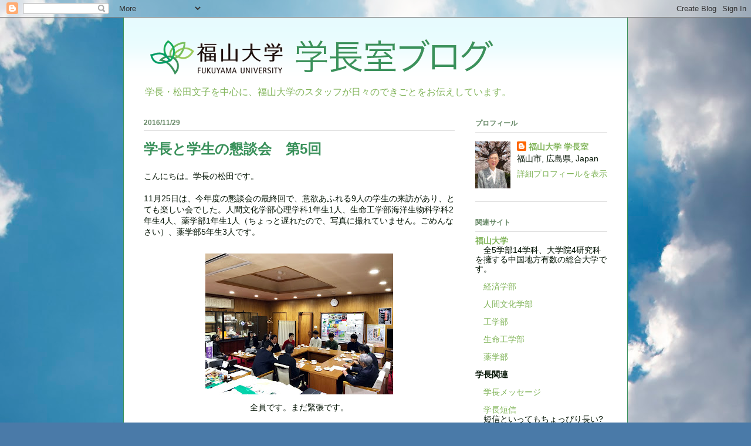

--- FILE ---
content_type: text/html; charset=UTF-8
request_url: http://blog.fuext.fukuyama-u.ac.jp/2016/11/5.html
body_size: 19154
content:
<!DOCTYPE html>
<html class='v2' dir='ltr' lang='ja'>
<head>
<link href='https://www.blogger.com/static/v1/widgets/335934321-css_bundle_v2.css' rel='stylesheet' type='text/css'/>
<meta content='width=1100' name='viewport'/>
<meta content='text/html; charset=UTF-8' http-equiv='Content-Type'/>
<meta content='blogger' name='generator'/>
<link href='http://blog.fuext.fukuyama-u.ac.jp/favicon.ico' rel='icon' type='image/x-icon'/>
<link href='http://blog.fuext.fukuyama-u.ac.jp/2016/11/5.html' rel='canonical'/>
<link rel="alternate" type="application/atom+xml" title="福山大学 学長室ブログ - Atom" href="http://blog.fuext.fukuyama-u.ac.jp/feeds/posts/default" />
<link rel="alternate" type="application/rss+xml" title="福山大学 学長室ブログ - RSS" href="http://blog.fuext.fukuyama-u.ac.jp/feeds/posts/default?alt=rss" />
<link rel="service.post" type="application/atom+xml" title="福山大学 学長室ブログ - Atom" href="https://www.blogger.com/feeds/3817386192645387647/posts/default" />

<link rel="alternate" type="application/atom+xml" title="福山大学 学長室ブログ - Atom" href="http://blog.fuext.fukuyama-u.ac.jp/feeds/8326488160483102313/comments/default" />
<!--Can't find substitution for tag [blog.ieCssRetrofitLinks]-->
<link href='https://blogger.googleusercontent.com/img/b/R29vZ2xl/AVvXsEiOMvmBZ-k5bNes5h_HwZFrFwyrU-vyFq3WaQH2PFZ82CVymUSZD8UEyD_-hHwydj5oyy_N2FNeIok2bosbqYLMl1E7nX4uhoSvOP_tvtcUaS60nmtJS1Oiu6wEXnv4I1DFXlRSe_BxZ-g/s320/FullSizeRender+2.jpg' rel='image_src'/>
<meta content='http://blog.fuext.fukuyama-u.ac.jp/2016/11/5.html' property='og:url'/>
<meta content='学長と学生の懇談会　第5回' property='og:title'/>
<meta content='こんにちは。学長の松田です。   11月25日は、今年度の懇談会の最終回で、意欲あふれる9人の学生の来訪があり、とても楽しい会でした。人間文化学部心理学科1年生1人、生命工学部海洋生物科学科2年生4人、薬学部1年生1人（ちょっと遅れたので、写真に撮れていません。ごめんなさい）、薬...' property='og:description'/>
<meta content='https://blogger.googleusercontent.com/img/b/R29vZ2xl/AVvXsEiOMvmBZ-k5bNes5h_HwZFrFwyrU-vyFq3WaQH2PFZ82CVymUSZD8UEyD_-hHwydj5oyy_N2FNeIok2bosbqYLMl1E7nX4uhoSvOP_tvtcUaS60nmtJS1Oiu6wEXnv4I1DFXlRSe_BxZ-g/w1200-h630-p-k-no-nu/FullSizeRender+2.jpg' property='og:image'/>
<title>福山大学 学長室ブログ: 学長と学生の懇談会&#12288;第5回</title>
<style id='page-skin-1' type='text/css'><!--
/*
-----------------------------------------------
Blogger Template Style
Name:     Ethereal
Designer: Jason Morrow
URL:      jasonmorrow.etsy.com
----------------------------------------------- */
/* Variable definitions
====================
<Variable name="keycolor" description="Main Color" type="color" default="#000000"/>
<Group description="Body Text" selector="body">
<Variable name="body.font" description="Font" type="font"
default="normal normal 13px Arial, Tahoma, Helvetica, FreeSans, sans-serif"/>
<Variable name="body.text.color" description="Text Color" type="color" default="#666666"/>
</Group>
<Group description="Background" selector=".body-fauxcolumns-outer">
<Variable name="body.background.color" description="Outer Background" type="color" default="#fb5e53"/>
<Variable name="content.background.color" description="Main Background" type="color" default="#ffffff"/>
<Variable name="body.border.color" description="Border Color" type="color" default="#fb5e53"/>
</Group>
<Group description="Links" selector=".main-inner">
<Variable name="link.color" description="Link Color" type="color" default="#2198a6"/>
<Variable name="link.visited.color" description="Visited Color" type="color" default="#4d469c"/>
<Variable name="link.hover.color" description="Hover Color" type="color" default="#80b458"/>
</Group>
<Group description="Blog Title" selector=".header h1">
<Variable name="header.font" description="Font" type="font"
default="normal normal 60px Times, 'Times New Roman', FreeSerif, serif"/>
<Variable name="header.text.color" description="Text Color" type="color" default="#ff8b8b"/>
</Group>
<Group description="Blog Description" selector=".header .description">
<Variable name="description.text.color" description="Description Color" type="color"
default="#666666"/>
</Group>
<Group description="Tabs Text" selector=".tabs-inner .widget li a">
<Variable name="tabs.font" description="Font" type="font"
default="normal normal 12px Arial, Tahoma, Helvetica, FreeSans, sans-serif"/>
<Variable name="tabs.selected.text.color" description="Selected Color" type="color" default="#ffffff"/>
<Variable name="tabs.text.color" description="Text Color" type="color" default="#001100"/>
</Group>
<Group description="Tabs Background" selector=".tabs-outer .PageList">
<Variable name="tabs.selected.background.color" description="Selected Color" type="color" default="#ffa183"/>
<Variable name="tabs.background.color" description="Background Color" type="color" default="#ffdfc7"/>
<Variable name="tabs.border.bevel.color" description="Bevel Color" type="color" default="#fb5e53"/>
</Group>
<Group description="Post Title" selector="h3.post-title, h4, h3.post-title a">
<Variable name="post.title.font" description="Font" type="font"
default="normal normal 24px Times, Times New Roman, serif"
/>
<Variable name="post.title.text.color" description="Text Color" type="color"
default="#2198a6"/>
</Group>
<Group description="Gadget Title" selector="h2">
<Variable name="widget.title.font" description="Title Font" type="font"
default="normal bold 12px Arial, Tahoma, Helvetica, FreeSans, sans-serif"/>
<Variable name="widget.title.text.color" description="Text Color" type="color" default="#001100"/>
<Variable name="widget.title.border.bevel.color" description="Bevel Color" type="color" default="#dbdbdb"/>
</Group>
<Group description="Accents" selector=".main-inner .widget">
<Variable name="widget.alternate.text.color" description="Alternate Color" type="color" default="#cccccc"/>
<Variable name="widget.border.bevel.color" description="Bevel Color" type="color" default="#dbdbdb"/>
</Group>
<Variable name="body.background" description="Body Background" type="background"
color="#9bceff" default="$(color) none repeat-x scroll top left"/>
<Variable name="body.background.gradient" description="Body Gradient Cap" type="url"
default="none"/>
<Variable name="body.background.imageBorder" description="Body Image Border" type="url"
default="none"/>
<Variable name="body.background.imageBorder.position.left" description="Body Image Border Left" type="length"
default="0"/>
<Variable name="body.background.imageBorder.position.right" description="Body Image Border Right" type="length"
default="0"/>
<Variable name="header.background.gradient" description="Header Background Gradient" type="url" default="none"/>
<Variable name="content.background.gradient" description="Content Gradient" type="url" default="none"/>
<Variable name="link.decoration" description="Link Decoration" type="string" default="none"/>
<Variable name="link.visited.decoration" description="Link Visited Decoration" type="string" default="none"/>
<Variable name="link.hover.decoration" description="Link Hover Decoration" type="string" default="underline"/>
<Variable name="widget.padding.top" description="Widget Padding Top" type="length" default="15px"/>
<Variable name="date.space" description="Date Space" type="length" default="15px"/>
<Variable name="post.first.padding.top" description="First Post Padding Top" type="length" default="0"/>
<Variable name="startSide" description="Side where text starts in blog language" type="automatic" default="left"/>
<Variable name="endSide" description="Side where text ends in blog language" type="automatic" default="right"/>
*/
/* Content
----------------------------------------------- */
body {
font: normal normal 14px Arial, Tahoma, Helvetica, FreeSans, sans-serif;
color: #001100;
background: #4A7AA8 url(http://themes.googleusercontent.com/image?id=0BwVBOzw_-hbMYmI5ZjFjODktMzQyMC00ZWViLTg2YmYtOTlhYWNlM2ZiYTVm) no-repeat fixed top center /* Credit: Airyelf (http://www.istockphoto.com/googleimages.php?id=2597369&platform=blogger) */;
}
html body .content-outer {
min-width: 0;
max-width: 100%;
width: 100%;
}
a:link {
text-decoration: none;
color: #80b458;
}
a:visited {
text-decoration: none;
color: #80b458;
}
a:hover {
text-decoration: underline;
color: #0e9140;
}
.main-inner {
padding-top: 15px;
}
.body-fauxcolumn-outer {
background: transparent none repeat-x scroll top center;
}
.content-fauxcolumns .fauxcolumn-inner {
background: #ffffff url(http://www.blogblog.com/1kt/ethereal/bird-2toned-blue-fade.png) repeat-x scroll top left;
border-left: 1px solid #3a915b;
border-right: 1px solid #3a915b;
}
/* Flexible Background
----------------------------------------------- */
.content-fauxcolumn-outer .fauxborder-left {
width: 100%;
padding-left: 300px;
margin-left: -300px;
background-color: transparent;
background-image: none;
background-repeat: no-repeat;
background-position: left top;
}
.content-fauxcolumn-outer .fauxborder-right {
margin-right: -299px;
width: 299px;
background-color: transparent;
background-image: none;
background-repeat: no-repeat;
background-position: right top;
}
/* Columns
----------------------------------------------- */
.content-inner {
padding: 0;
}
/* Header
----------------------------------------------- */
.header-inner {
padding: 27px 0 3px;
}
.header-inner .section {
margin: 0 35px;
}
.Header h1 {
font: normal normal 60px Times, 'Times New Roman', FreeSerif, serif;
color: #9bceff;
}
.Header h1 a {
color: #9bceff;
}
.Header .description {
font-size: 115%;
color: #80b458;
}
.header-inner .Header .titlewrapper,
.header-inner .Header .descriptionwrapper {
padding-left: 0;
padding-right: 0;
margin-bottom: 0;
}
/* Tabs
----------------------------------------------- */
.tabs-outer {
position: relative;
background: transparent;
}
.tabs-cap-top, .tabs-cap-bottom {
position: absolute;
width: 100%;
}
.tabs-cap-bottom {
bottom: 0;
}
.tabs-inner {
padding: 0;
}
.tabs-inner .section {
margin: 0 35px;
}
*+html body .tabs-inner .widget li {
padding: 1px;
}
.PageList {
border-bottom: 1px solid #68aafb;
}
.tabs-inner .widget li.selected a,
.tabs-inner .widget li a:hover {
position: relative;
-moz-border-radius-topleft: 5px;
-moz-border-radius-topright: 5px;
-webkit-border-top-left-radius: 5px;
-webkit-border-top-right-radius: 5px;
-goog-ms-border-top-left-radius: 5px;
-goog-ms-border-top-right-radius: 5px;
border-top-left-radius: 5px;
border-top-right-radius: 5px;
background: #94b0ff none ;
color: #ffffff;
}
.tabs-inner .widget li a {
display: inline-block;
margin: 0;
margin-right: 1px;
padding: .65em 1.5em;
font: normal normal 12px Arial, Tahoma, Helvetica, FreeSans, sans-serif;
color: #001100;
background-color: #d3d7ff;
-moz-border-radius-topleft: 5px;
-moz-border-radius-topright: 5px;
-webkit-border-top-left-radius: 5px;
-webkit-border-top-right-radius: 5px;
-goog-ms-border-top-left-radius: 5px;
-goog-ms-border-top-right-radius: 5px;
border-top-left-radius: 5px;
border-top-right-radius: 5px;
}
/* Headings
----------------------------------------------- */
h2 {
font: normal bold 12px Arial, Tahoma, Helvetica, FreeSans, sans-serif;
color: #668866;
}
/* Widgets
----------------------------------------------- */
.main-inner .column-left-inner {
padding: 0 0 0 20px;
}
.main-inner .column-left-inner .section {
margin-right: 0;
}
.main-inner .column-right-inner {
padding: 0 20px 0 0;
}
.main-inner .column-right-inner .section {
margin-left: 0;
}
.main-inner .section {
padding: 0;
}
.main-inner .widget {
padding: 0 0 15px;
margin: 20px 0;
border-bottom: 1px solid #e1e1e1;
}
.main-inner .widget h2 {
margin: 0;
padding: .6em 0 .5em;
}
.footer-inner .widget h2 {
padding: 0 0 .4em;
}
.main-inner .widget h2 + div, .footer-inner .widget h2 + div {
padding-top: 15px;
}
.main-inner .widget .widget-content {
margin: 0;
padding: 15px 0 0;
}
.main-inner .widget ul, .main-inner .widget #ArchiveList ul.flat {
margin: -15px -15px -15px;
padding: 0;
list-style: none;
}
.main-inner .sidebar .widget h2 {
border-bottom: 1px solid #e1e1e1;
}
.main-inner .widget #ArchiveList {
margin: -15px 0 0;
}
.main-inner .widget ul li, .main-inner .widget #ArchiveList ul.flat li {
padding: .5em 15px;
text-indent: 0;
}
.main-inner .widget #ArchiveList ul li {
padding-top: .25em;
padding-bottom: .25em;
}
.main-inner .widget ul li:first-child, .main-inner .widget #ArchiveList ul.flat li:first-child {
border-top: none;
}
.main-inner .widget ul li:last-child, .main-inner .widget #ArchiveList ul.flat li:last-child {
border-bottom: none;
}
.main-inner .widget .post-body ul {
padding: 0 2.5em;
margin: .5em 0;
list-style: disc;
}
.main-inner .widget .post-body ul li {
padding: 0.25em 0;
margin-bottom: .25em;
color: #001100;
border: none;
}
.footer-inner .widget ul {
padding: 0;
list-style: none;
}
.widget .zippy {
color: #d3d3d3;
}
/* Posts
----------------------------------------------- */
.main.section {
margin: 0 20px;
}
body .main-inner .Blog {
padding: 0;
background-color: transparent;
border: none;
}
.main-inner .widget h2.date-header {
border-bottom: 1px solid #e1e1e1;
}
.date-outer {
position: relative;
margin: 15px 0 20px;
}
.date-outer:first-child {
margin-top: 0;
}
.date-posts {
clear: both;
}
.post-outer, .inline-ad {
border-bottom: 1px solid #e1e1e1;
padding: 30px 0;
}
.post-outer {
padding-bottom: 10px;
}
.post-outer:first-child {
padding-top: 0;
border-top: none;
}
.post-outer:last-child, .inline-ad:last-child {
border-bottom: none;
}
.post-body img {
padding: 8px;
}
h3.post-title, h4 {
font: normal bold 24px Arial, Tahoma, Helvetica, FreeSans, sans-serif;
color: #3a915b;
}
h3.post-title a {
font: normal bold 24px Arial, Tahoma, Helvetica, FreeSans, sans-serif;
color: #3a915b;
text-decoration: none;
}
h3.post-title a:hover {
color: #0e9140;
text-decoration: underline;
}
.post-header {
margin: 0 0 1.5em;
}
.post-body {
line-height: 1.4;
}
.post-footer {
margin: 1.5em 0 0;
}
#blog-pager {
padding: 15px;
}
.blog-feeds, .post-feeds {
margin: 1em 0;
text-align: center;
}
.post-outer .comments {
margin-top: 2em;
}
/* Footer
----------------------------------------------- */
.footer-inner {
padding: 30px 0;
overflow: hidden;
}
/* Mobile
----------------------------------------------- */
body.mobile  {
padding: 0 10px;
}
.mobile .content-fauxcolumns .fauxcolumn-inner {
opacity: 0.6;
}
.mobile .content-fauxcolumn-outer .fauxborder-right {
margin-right: 0;
}
.mobile-link-button {
background-color: #80b458;
}
.mobile-link-button a:link, .mobile-link-button a:visited {
color: #ffffff;
}
.mobile-index-contents {
color: #444444;
}
.mobile .body-fauxcolumn-outer {
background-size: 100% auto;
}
.mobile .mobile-date-outer {
border-bottom: transparent;
}

--></style>
<style id='template-skin-1' type='text/css'><!--
body {
min-width: 860px;
}
.content-outer, .content-fauxcolumn-outer, .region-inner {
min-width: 860px;
max-width: 860px;
_width: 860px;
}
.main-inner .columns {
padding-left: 0px;
padding-right: 260px;
}
.main-inner .fauxcolumn-center-outer {
left: 0px;
right: 260px;
/* IE6 does not respect left and right together */
_width: expression(this.parentNode.offsetWidth -
parseInt("0px") -
parseInt("260px") + 'px');
}
.main-inner .fauxcolumn-left-outer {
width: 0px;
}
.main-inner .fauxcolumn-right-outer {
width: 260px;
}
.main-inner .column-left-outer {
width: 0px;
right: 100%;
margin-left: -0px;
}
.main-inner .column-right-outer {
width: 260px;
margin-right: -260px;
}
#layout {
min-width: 0;
}
#layout .content-outer {
min-width: 0;
width: 800px;
}
#layout .region-inner {
min-width: 0;
width: auto;
}
body#layout div.add_widget {
padding: 8px;
}
body#layout div.add_widget a {
margin-left: 32px;
}
--></style>
<style>
    body {background-image:url(http\:\/\/themes.googleusercontent.com\/image?id=0BwVBOzw_-hbMYmI5ZjFjODktMzQyMC00ZWViLTg2YmYtOTlhYWNlM2ZiYTVm);}
    
@media (max-width: 200px) { body {background-image:url(http\:\/\/themes.googleusercontent.com\/image?id=0BwVBOzw_-hbMYmI5ZjFjODktMzQyMC00ZWViLTg2YmYtOTlhYWNlM2ZiYTVm&options=w200);}}
@media (max-width: 400px) and (min-width: 201px) { body {background-image:url(http\:\/\/themes.googleusercontent.com\/image?id=0BwVBOzw_-hbMYmI5ZjFjODktMzQyMC00ZWViLTg2YmYtOTlhYWNlM2ZiYTVm&options=w400);}}
@media (max-width: 800px) and (min-width: 401px) { body {background-image:url(http\:\/\/themes.googleusercontent.com\/image?id=0BwVBOzw_-hbMYmI5ZjFjODktMzQyMC00ZWViLTg2YmYtOTlhYWNlM2ZiYTVm&options=w800);}}
@media (max-width: 1200px) and (min-width: 801px) { body {background-image:url(http\:\/\/themes.googleusercontent.com\/image?id=0BwVBOzw_-hbMYmI5ZjFjODktMzQyMC00ZWViLTg2YmYtOTlhYWNlM2ZiYTVm&options=w1200);}}
/* Last tag covers anything over one higher than the previous max-size cap. */
@media (min-width: 1201px) { body {background-image:url(http\:\/\/themes.googleusercontent.com\/image?id=0BwVBOzw_-hbMYmI5ZjFjODktMzQyMC00ZWViLTg2YmYtOTlhYWNlM2ZiYTVm&options=w1600);}}
  </style>
<script type='text/javascript'>
        (function(i,s,o,g,r,a,m){i['GoogleAnalyticsObject']=r;i[r]=i[r]||function(){
        (i[r].q=i[r].q||[]).push(arguments)},i[r].l=1*new Date();a=s.createElement(o),
        m=s.getElementsByTagName(o)[0];a.async=1;a.src=g;m.parentNode.insertBefore(a,m)
        })(window,document,'script','https://www.google-analytics.com/analytics.js','ga');
        ga('create', 'UA-1082950-2', 'auto', 'blogger');
        ga('blogger.send', 'pageview');
      </script>
<link href='https://www.blogger.com/dyn-css/authorization.css?targetBlogID=3817386192645387647&amp;zx=800a2aa1-55bf-42c2-9402-c644567da1da' media='none' onload='if(media!=&#39;all&#39;)media=&#39;all&#39;' rel='stylesheet'/><noscript><link href='https://www.blogger.com/dyn-css/authorization.css?targetBlogID=3817386192645387647&amp;zx=800a2aa1-55bf-42c2-9402-c644567da1da' rel='stylesheet'/></noscript>
<meta name='google-adsense-platform-account' content='ca-host-pub-1556223355139109'/>
<meta name='google-adsense-platform-domain' content='blogspot.com'/>

</head>
<body class='loading'>
<div class='navbar section' id='navbar' name='Navbar'><div class='widget Navbar' data-version='1' id='Navbar1'><script type="text/javascript">
    function setAttributeOnload(object, attribute, val) {
      if(window.addEventListener) {
        window.addEventListener('load',
          function(){ object[attribute] = val; }, false);
      } else {
        window.attachEvent('onload', function(){ object[attribute] = val; });
      }
    }
  </script>
<div id="navbar-iframe-container"></div>
<script type="text/javascript" src="https://apis.google.com/js/platform.js"></script>
<script type="text/javascript">
      gapi.load("gapi.iframes:gapi.iframes.style.bubble", function() {
        if (gapi.iframes && gapi.iframes.getContext) {
          gapi.iframes.getContext().openChild({
              url: 'https://www.blogger.com/navbar/3817386192645387647?po\x3d8326488160483102313\x26origin\x3dhttp://blog.fuext.fukuyama-u.ac.jp',
              where: document.getElementById("navbar-iframe-container"),
              id: "navbar-iframe"
          });
        }
      });
    </script><script type="text/javascript">
(function() {
var script = document.createElement('script');
script.type = 'text/javascript';
script.src = '//pagead2.googlesyndication.com/pagead/js/google_top_exp.js';
var head = document.getElementsByTagName('head')[0];
if (head) {
head.appendChild(script);
}})();
</script>
</div></div>
<div class='body-fauxcolumns'>
<div class='fauxcolumn-outer body-fauxcolumn-outer'>
<div class='cap-top'>
<div class='cap-left'></div>
<div class='cap-right'></div>
</div>
<div class='fauxborder-left'>
<div class='fauxborder-right'></div>
<div class='fauxcolumn-inner'>
</div>
</div>
<div class='cap-bottom'>
<div class='cap-left'></div>
<div class='cap-right'></div>
</div>
</div>
</div>
<div class='content'>
<div class='content-fauxcolumns'>
<div class='fauxcolumn-outer content-fauxcolumn-outer'>
<div class='cap-top'>
<div class='cap-left'></div>
<div class='cap-right'></div>
</div>
<div class='fauxborder-left'>
<div class='fauxborder-right'></div>
<div class='fauxcolumn-inner'>
</div>
</div>
<div class='cap-bottom'>
<div class='cap-left'></div>
<div class='cap-right'></div>
</div>
</div>
</div>
<div class='content-outer'>
<div class='content-cap-top cap-top'>
<div class='cap-left'></div>
<div class='cap-right'></div>
</div>
<div class='fauxborder-left content-fauxborder-left'>
<div class='fauxborder-right content-fauxborder-right'></div>
<div class='content-inner'>
<header>
<div class='header-outer'>
<div class='header-cap-top cap-top'>
<div class='cap-left'></div>
<div class='cap-right'></div>
</div>
<div class='fauxborder-left header-fauxborder-left'>
<div class='fauxborder-right header-fauxborder-right'></div>
<div class='region-inner header-inner'>
<div class='header section' id='header' name='ヘッダー'><div class='widget Header' data-version='1' id='Header1'>
<div id='header-inner'>
<a href='http://blog.fuext.fukuyama-u.ac.jp/' style='display: block'>
<img alt='福山大学 学長室ブログ' height='80px; ' id='Header1_headerimg' src='https://blogger.googleusercontent.com/img/b/R29vZ2xl/AVvXsEjGd3rgb-Gq7WQhRXtJsEzAxFwYt4BYs7byhJnu4loNuQHOHRDJA7mKLLvKMQ0cyLPzRU30OfM0tJpLcQVyZWXuqirdorb08_zksquM8n0kal6ZT_nH72j45SsEMfv9ujNzIKrlpZ37oow/s1600/titile.png' style='display: block' width='620px; '/>
</a>
<div class='descriptionwrapper'>
<p class='description'><span>学長&#12539;松田文子を中心に&#12289;福山大学のスタッフが日々のできごとをお伝えしています&#12290;</span></p>
</div>
</div>
</div></div>
</div>
</div>
<div class='header-cap-bottom cap-bottom'>
<div class='cap-left'></div>
<div class='cap-right'></div>
</div>
</div>
</header>
<div class='tabs-outer'>
<div class='tabs-cap-top cap-top'>
<div class='cap-left'></div>
<div class='cap-right'></div>
</div>
<div class='fauxborder-left tabs-fauxborder-left'>
<div class='fauxborder-right tabs-fauxborder-right'></div>
<div class='region-inner tabs-inner'>
<div class='tabs no-items section' id='crosscol' name='Cross-Column'></div>
<div class='tabs no-items section' id='crosscol-overflow' name='Cross-Column 2'></div>
</div>
</div>
<div class='tabs-cap-bottom cap-bottom'>
<div class='cap-left'></div>
<div class='cap-right'></div>
</div>
</div>
<div class='main-outer'>
<div class='main-cap-top cap-top'>
<div class='cap-left'></div>
<div class='cap-right'></div>
</div>
<div class='fauxborder-left main-fauxborder-left'>
<div class='fauxborder-right main-fauxborder-right'></div>
<div class='region-inner main-inner'>
<div class='columns fauxcolumns'>
<div class='fauxcolumn-outer fauxcolumn-center-outer'>
<div class='cap-top'>
<div class='cap-left'></div>
<div class='cap-right'></div>
</div>
<div class='fauxborder-left'>
<div class='fauxborder-right'></div>
<div class='fauxcolumn-inner'>
</div>
</div>
<div class='cap-bottom'>
<div class='cap-left'></div>
<div class='cap-right'></div>
</div>
</div>
<div class='fauxcolumn-outer fauxcolumn-left-outer'>
<div class='cap-top'>
<div class='cap-left'></div>
<div class='cap-right'></div>
</div>
<div class='fauxborder-left'>
<div class='fauxborder-right'></div>
<div class='fauxcolumn-inner'>
</div>
</div>
<div class='cap-bottom'>
<div class='cap-left'></div>
<div class='cap-right'></div>
</div>
</div>
<div class='fauxcolumn-outer fauxcolumn-right-outer'>
<div class='cap-top'>
<div class='cap-left'></div>
<div class='cap-right'></div>
</div>
<div class='fauxborder-left'>
<div class='fauxborder-right'></div>
<div class='fauxcolumn-inner'>
</div>
</div>
<div class='cap-bottom'>
<div class='cap-left'></div>
<div class='cap-right'></div>
</div>
</div>
<!-- corrects IE6 width calculation -->
<div class='columns-inner'>
<div class='column-center-outer'>
<div class='column-center-inner'>
<div class='main section' id='main' name='メイン'><div class='widget Blog' data-version='1' id='Blog1'>
<div class='blog-posts hfeed'>

          <div class="date-outer">
        
<h2 class='date-header'><span>2016/11/29</span></h2>

          <div class="date-posts">
        
<div class='post-outer'>
<div class='post hentry'>
<a name='8326488160483102313'></a>
<h3 class='post-title entry-title'>
学長と学生の懇談会&#12288;第5回
</h3>
<div class='post-header'>
<div class='post-header-line-1'></div>
</div>
<div class='post-body entry-content' id='post-body-8326488160483102313'>
こんにちは&#12290;学長の松田です&#12290;<br />
<br />
11月25日は&#12289;今年度の懇談会の最終回で&#12289;意欲あふれる9人の学生の来訪があり&#12289;とても楽しい会でした&#12290;人間文化学部心理学科1年生1人&#12289;生命工学部海洋生物科学科2年生4人&#12289;薬学部1年生1人&#65288;ちょっと遅れたので&#12289;写真に撮れていません&#12290;ごめんなさい&#65289;&#12289;薬学部5年生3人です&#12290;<br />
<br />
<div class="separator" style="clear: both; text-align: center;">
<a href="https://blogger.googleusercontent.com/img/b/R29vZ2xl/AVvXsEiOMvmBZ-k5bNes5h_HwZFrFwyrU-vyFq3WaQH2PFZ82CVymUSZD8UEyD_-hHwydj5oyy_N2FNeIok2bosbqYLMl1E7nX4uhoSvOP_tvtcUaS60nmtJS1Oiu6wEXnv4I1DFXlRSe_BxZ-g/s1600/FullSizeRender+2.jpg" imageanchor="1" style="margin-left: 1em; margin-right: 1em;"><img border="0" height="240" src="https://blogger.googleusercontent.com/img/b/R29vZ2xl/AVvXsEiOMvmBZ-k5bNes5h_HwZFrFwyrU-vyFq3WaQH2PFZ82CVymUSZD8UEyD_-hHwydj5oyy_N2FNeIok2bosbqYLMl1E7nX4uhoSvOP_tvtcUaS60nmtJS1Oiu6wEXnv4I1DFXlRSe_BxZ-g/s320/FullSizeRender+2.jpg" width="320" /></a></div>
<div style="text-align: center;">
全員です&#12290;まだ緊張です&#12290;</div>
<br />
<div class="separator" style="clear: both; text-align: center;">
<a href="https://blogger.googleusercontent.com/img/b/R29vZ2xl/AVvXsEhNeYXhubH50OZ5i_nf-ermVWDdYg-26SNZne5jMIz7vIAKWUUHYS3KJ54b6TBwTf8D6pXEIerLmwuJkmFKGGrPFUI9pYzLjLpsQVCPjKLb3O-NHD7kQwnn9_hSjMpbcR7vN_PFeOOTgQ8/s1600/FullSizeRender.jpg" imageanchor="1" style="margin-left: 1em; margin-right: 1em;"><img border="0" height="240" src="https://blogger.googleusercontent.com/img/b/R29vZ2xl/AVvXsEhNeYXhubH50OZ5i_nf-ermVWDdYg-26SNZne5jMIz7vIAKWUUHYS3KJ54b6TBwTf8D6pXEIerLmwuJkmFKGGrPFUI9pYzLjLpsQVCPjKLb3O-NHD7kQwnn9_hSjMpbcR7vN_PFeOOTgQ8/s320/FullSizeRender.jpg" width="320" /></a></div>
<div style="text-align: center;">
教員等はこの4人&#12290;</div>
<div style="text-align: center;">
<br /></div>
<div class="separator" style="clear: both; text-align: center;">
<iframe allowfullscreen="allowfullscreen" class="b-hbp-video b-uploaded" frameborder="0" height="266" id="BLOGGER-video-e6a4d6cd9efe4a60-444" mozallowfullscreen="mozallowfullscreen" src="https://www.blogger.com/video.g?token=AD6v5dwJq-NbB1-U-REsqQFFcyQOGuwOMwAatp635Dd7fVE-mA9Fg73t8kwdFAoh686hXpaWCVGW0CJ0w1Dla7NRK_vTKxc0lSGDYc3-_iVJl-sawm9nDKcJyoCWunfxb7dA5BQ0iA" webkitallowfullscreen="webkitallowfullscreen" width="320"></iframe></div>
<div style="text-align: center;">
緊張がほぐれてきました&#12290;</div>
<br />
60人の部員を束ねるストリートダンス部長と部員3名からの&#12289;&#12300;練習場がほしい&#12301;という切実な訴えは&#12289;総務担当松浦副学長の心を動かしたかな&#65311;&#65311;&#65311;<br />
<br />
海洋生物学科の4人も&#12289;それぞれ専門を生かした夢を大切に育てようとしていましたね&#12290;<br />
心理学科の1年生は&#12289;国家資格として新しく出来た公認心理師の資格取得とそれを生かした将来の仕事を&#12289;もうしっかり見据えていました&#12290;パイオニアとして&#12289;大変でしょうががんばって&#65281;<br />
<br />
薬学部のふるさと実習を終えて帰ってきた5年生の皆さんは&#12289;もう社会人の片鱗を漂わせ&#12289;とても輝いていました&#12290;先輩達の話しを聴いていた1年生が&#65378;がんばらなくっちゃ&#65281;&#12288;がんばります&#65281;&#65379;と&#12289;帰り際に私に何度も言っていましたよ&#12290;<br />
<br />
さて&#12289;今年の懇談会でも&#12289;学生の皆さんのたくさんの夢や抱負や希望を知ることが出来ました&#12290;それらが実現できるように&#12289;私たち教職員も支援に力を入れますね&#65281;
<div style='clear: both;'></div>
</div>
<div class='post-footer'>
<div class='post-footer-line post-footer-line-1'><span class='post-author vcard'>
投稿者
<span class='fn'>福山大学 学長室</span>
</span>
<span class='post-timestamp'>
時刻:
<a class='timestamp-link' href='http://blog.fuext.fukuyama-u.ac.jp/2016/11/5.html' rel='bookmark' title='permanent link'><abbr class='published' title='2016-11-29T08:59:00+09:00'>8:59</abbr></a>
</span>
<span class='post-comment-link'>
</span>
<span class='post-icons'>
<span class='item-control blog-admin pid-302355867'>
<a href='https://www.blogger.com/post-edit.g?blogID=3817386192645387647&postID=8326488160483102313&from=pencil' title='投稿を編集'>
<img alt='' class='icon-action' height='18' src='https://resources.blogblog.com/img/icon18_edit_allbkg.gif' width='18'/>
</a>
</span>
</span>
<div class='post-share-buttons goog-inline-block'>
<a class='goog-inline-block share-button sb-email' href='https://www.blogger.com/share-post.g?blogID=3817386192645387647&postID=8326488160483102313&target=email' target='_blank' title='メールで送信'><span class='share-button-link-text'>メールで送信</span></a><a class='goog-inline-block share-button sb-blog' href='https://www.blogger.com/share-post.g?blogID=3817386192645387647&postID=8326488160483102313&target=blog' onclick='window.open(this.href, "_blank", "height=270,width=475"); return false;' target='_blank' title='BlogThis!'><span class='share-button-link-text'>BlogThis!</span></a><a class='goog-inline-block share-button sb-twitter' href='https://www.blogger.com/share-post.g?blogID=3817386192645387647&postID=8326488160483102313&target=twitter' target='_blank' title='X で共有'><span class='share-button-link-text'>X で共有</span></a><a class='goog-inline-block share-button sb-facebook' href='https://www.blogger.com/share-post.g?blogID=3817386192645387647&postID=8326488160483102313&target=facebook' onclick='window.open(this.href, "_blank", "height=430,width=640"); return false;' target='_blank' title='Facebook で共有する'><span class='share-button-link-text'>Facebook で共有する</span></a><a class='goog-inline-block share-button sb-pinterest' href='https://www.blogger.com/share-post.g?blogID=3817386192645387647&postID=8326488160483102313&target=pinterest' target='_blank' title='Pinterest に共有'><span class='share-button-link-text'>Pinterest に共有</span></a>
</div>
</div>
<div class='post-footer-line post-footer-line-2'><span class='post-labels'>
</span>
</div>
<div class='post-footer-line post-footer-line-3'><span class='post-location'>
</span>
</div>
</div>
</div>
<div class='comments' id='comments'>
<a name='comments'></a>
</div>
</div>

        </div></div>
      
</div>
<div class='blog-pager' id='blog-pager'>
<span id='blog-pager-newer-link'>
<a class='blog-pager-newer-link' href='http://blog.fuext.fukuyama-u.ac.jp/2016/11/blog-post_30.html' id='Blog1_blog-pager-newer-link' title='次の投稿'>次の投稿</a>
</span>
<span id='blog-pager-older-link'>
<a class='blog-pager-older-link' href='http://blog.fuext.fukuyama-u.ac.jp/2016/11/blog-post_31.html' id='Blog1_blog-pager-older-link' title='前の投稿'>前の投稿</a>
</span>
<a class='home-link' href='http://blog.fuext.fukuyama-u.ac.jp/'>ホーム</a>
</div>
<div class='clear'></div>
<div class='post-feeds'>
</div>
</div></div>
</div>
</div>
<div class='column-left-outer'>
<div class='column-left-inner'>
<aside>
</aside>
</div>
</div>
<div class='column-right-outer'>
<div class='column-right-inner'>
<aside>
<div class='sidebar section' id='sidebar-right-1'><div class='widget Profile' data-version='1' id='Profile1'>
<h2>プロフィール</h2>
<div class='widget-content'>
<a href='https://www.blogger.com/profile/03589995101193655963'><img alt='自分の写真' class='profile-img' height='80' src='//blogger.googleusercontent.com/img/b/R29vZ2xl/AVvXsEgPA6Dg75ip_tM280qVFgkrpEUjEfhFuYXv-HltbJgun-7hqVjkmg6ys8d2HWyR1JSnm5nIxmHfprzOI2tDvuHdCeasmHvK-IKXxRk0OUF1GPbvnoV-JKKr857XrtXBnw8/s1600/p_matuda.jpg' width='60'/></a>
<dl class='profile-datablock'>
<dt class='profile-data'>
<a class='profile-name-link g-profile' href='https://www.blogger.com/profile/03589995101193655963' rel='author' style='background-image: url(//www.blogger.com/img/logo-16.png);'>
福山大学 学長室
</a>
</dt>
<dd class='profile-data'>福山市, 広島県, Japan</dd>
</dl>
<a class='profile-link' href='https://www.blogger.com/profile/03589995101193655963' rel='author'>詳細プロフィールを表示</a>
<div class='clear'></div>
</div>
</div><div class='widget HTML' data-version='1' id='HTML1'>
<h2 class='title'>関連サイト</h2>
<div class='widget-content'>
<ul>
<li><strong><a href="http://www.fukuyama-u.ac.jp/">福山大学</a></strong><br />
&#12288;全5学部14学科&#12289;大学院4研究科を擁する中国地方有数の総合大学です&#12290;</li>

<li>&#12288;<a href="http://www.fukuyama-u.ac.jp/ec/">経済学部</a></li>
<li>&#12288;<a href="http://www.fukuyama-u.ac.jp/human/">人間文化学部</a></li>
<li>&#12288;<a href="http://www.fukuyama-u.ac.jp/eng/">工学部</a></li>
<li>&#12288;<a href="http://www.fukuyama-u.ac.jp/life/">生命工学部</a></li>
<li>&#12288;<a href="http://www.fukuyama-u.ac.jp/pharm/">薬学部</a></li>

<li><strong>学長関連</strong></li>
<li><a href="http://www.fukuyama-u.ac.jp/info/rector-message.html">&#12288;学長メッセージ</a></li>
<li><a href="http://www.fukuyama-u.ac.jp/rector-statements/">&#12288;学長短信</a><br />
&#12288;短信といってもちょっぴり長い?気持ちのこもった学長発信のメールを読むことができます&#12290;
</li>

<li><strong><a href="https://www.facebook.com/FukuyamaUniversity/?fref=ts">福山大学公式Facebookページ</a></strong><br />
&#12288;福山大学公式のFacebookページです&#12290;</li>

<li><strong>大学発ブログ</strong></li>
<li><a href="http://seimeieiyo.exblog.jp/">&#12288;生命と栄養のブログ</a></li>
<li><a href="http://www.fukuyama-media.jp/blog/">&#12288;メディア&#12539;映像学科のブログ</a></li>
<li><a href="http://fukuyama-psychology.blogspot.jp/">&#12288;心理学科のブログ</a></li>
<li><a href="http://fumech.net/blog/">&#12288;機械システム工学科のブログ</a></li>

<li><strong><a href="http://www.fukuyama-u.ac.jp/test-takers/">受験生の方へ</a></strong></li>
<li><a href="http://www.fukuyama-u.ac.jp/ent/ent-document-request/open-campus.html">&#12288;オープンキャンパス</a><br />
&#12288;自然あふれるキャンパスと充実した教育研究環境をぜひ体験しに来てください&#12290;
</li>
</ul>
</div>
<div class='clear'></div>
</div><div class='widget BlogSearch' data-version='1' id='BlogSearch1'>
<h2 class='title'>検索</h2>
<div class='widget-content'>
<div id='BlogSearch1_form'>
<form action='http://blog.fuext.fukuyama-u.ac.jp/search' class='gsc-search-box' target='_top'>
<table cellpadding='0' cellspacing='0' class='gsc-search-box'>
<tbody>
<tr>
<td class='gsc-input'>
<input autocomplete='off' class='gsc-input' name='q' size='10' title='search' type='text' value=''/>
</td>
<td class='gsc-search-button'>
<input class='gsc-search-button' title='search' type='submit' value='検索'/>
</td>
</tr>
</tbody>
</table>
</form>
</div>
</div>
<div class='clear'></div>
</div><div class='widget PopularPosts' data-version='1' id='PopularPosts1'>
<h2>今週の人気の投稿</h2>
<div class='widget-content popular-posts'>
<ul>
<li>
<div class='item-content'>
<div class='item-thumbnail'>
<a href='http://blog.fuext.fukuyama-u.ac.jp/2017/03/blog-post.html' target='_blank'>
<img alt='' border='0' src='https://blogger.googleusercontent.com/img/b/R29vZ2xl/AVvXsEhk483WvvR8zmAejgHMc53hqt_0P3H2Pex6PJn2lGBcQ1w2CvzbLwQKhw6G7HUzjC7lYwi9NdlAOYhWtKMmTXy4xnkRHGa3RiFgWJItTCMeRe6S_U98RR4fLMt1okKWoLKQidhGy_7vThk/w72-h72-p-k-no-nu/IMG_1706.JPG'/>
</a>
</div>
<div class='item-title'><a href='http://blog.fuext.fukuyama-u.ac.jp/2017/03/blog-post.html'>どっちが正しいのか&#12289;送り仮名のナヤミ &#12316;大学近辺の看板を例に&#12316;</a></div>
<div class='item-snippet'>大学教育センターの&#12289;学長室ブログ担当のT&#65286;Wです&#12290;筆者Tは&#12289;共通基礎教育の&#12300;日本語表現法&#12301;を担当しています&#12290;今回は&#12289;送り仮名の問題について書いてみます&#12290;    福山大学には&#12289;JR山陽本線松永駅からスクールバスでわずか10分で到着します&#12290;途中&#12289;山陽高速自動車道高架下をくぐり&#12289;福山大...</div>
</div>
<div style='clear: both;'></div>
</li>
<li>
<div class='item-content'>
<div class='item-thumbnail'>
<a href='http://blog.fuext.fukuyama-u.ac.jp/2016/09/blog-post_7.html' target='_blank'>
<img alt='' border='0' src='https://blogger.googleusercontent.com/img/b/R29vZ2xl/AVvXsEi76xvw8qMNk3QZ4ZhVTpiW0pGppHt_v265pRjWYuVS7y0aSysxDmpqWa4Xfhyphenhyphenua1hGrqDuqDxyquNPHm_F4vVkClV3RcduMgsBqVurXj_bPUQVFQ1WilECpQyMgrMu5y4aM7NJ_1tCsMQ/w72-h72-p-k-no-nu/07.JPG'/>
</a>
</div>
<div class='item-title'><a href='http://blog.fuext.fukuyama-u.ac.jp/2016/09/blog-post_7.html'>心理学科オープンキャンパス: ボランティア学生の活躍</a></div>
<div class='item-snippet'>    こんにちは&#12290;学長室ブログメンバー&#65292; 心理学科 の 宮崎 です&#12290;   &#12288;9月3日に今夏最後のオープンキャンパスがありました&#12290;毎回オープンキャンパスでは学部生や院生がボランティアで運営を手伝ってくれています&#12290;今日は&#65292;そんな学生達の活躍の様子をお届けしたいと思います&#12290;   &#8212;&#8212;...</div>
</div>
<div style='clear: both;'></div>
</li>
<li>
<div class='item-content'>
<div class='item-thumbnail'>
<a href='http://blog.fuext.fukuyama-u.ac.jp/2016/09/california-episode-2.html' target='_blank'>
<img alt='' border='0' src='https://blogger.googleusercontent.com/img/b/R29vZ2xl/AVvXsEiFSTxRjRIqXMJ5iKdv6gND8Gtmyd7q8CJJ8-gtpPGabrkmF7cme-biLI9BpzD_oubRu5UR8sF8ePEM9aFMcWIXO3Ep913at-Vs23Gtr24suT0t1s684LkHBj7lR7oDulQpiybZDxgNqrY/w72-h72-p-k-no-nu/20160907_890.jpg'/>
</a>
</div>
<div class='item-title'><a href='http://blog.fuext.fukuyama-u.ac.jp/2016/09/california-episode-2.html'>夏のCaliforniaで英語&アメリカ文化を学ぶ&#65281;&#65281;カリフォルニア大 語学研修 &#65288;Episode 2&#65289;</a></div>
<div class='item-snippet'>こんにちは&#12289;学長室ブログメンバーのT-boneです&#12290;   先日は藤本助教より&#12289;今夏の カリフォルニア大学リバーサイド校 &#65288;University of California, Riverside&#12289;略称はUCR&#65289;英語研修についての レポート をお届けしましたが&#12289;本日は私から続きのレポ...</div>
</div>
<div style='clear: both;'></div>
</li>
<li>
<div class='item-content'>
<div class='item-thumbnail'>
<a href='http://blog.fuext.fukuyama-u.ac.jp/2017/12/blog-post_55.html' target='_blank'>
<img alt='' border='0' src='https://blogger.googleusercontent.com/img/b/R29vZ2xl/AVvXsEiCa2EYtd5c8b3QJ4-Pakf7BKGsjv1rVMBFZPI-KhyLsL10EYhMdeaXjP3N7t7h-J-4Cn0qID_2c6w63qz43lre6SrNXw9DchBfpUxUJS8O8oC2dw7A0hqai_iN0xLEEoqBBaJPP_pZXh0/w72-h72-p-k-no-nu/2017_tiikibunka_%25E6%259D%2591%25E4%25B8%258A%25E6%25B0%25B4%25E8%25BB%258D%25E5%258D%259A%25E7%2589%25A9%25E9%25A4%25A8%25E3%2581%25A7%25E5%25B1%2595%25E7%25A4%25BA%25E8%25A6%258B%25E5%25AD%25A6.JPG'/>
</a>
</div>
<div class='item-title'><a href='http://blog.fuext.fukuyama-u.ac.jp/2017/12/blog-post_55.html'>人間文化学科のフィールドワーク&#12300;地域文化研修&#12301;&#8213;村上水軍の歴史を知る&#65281;</a></div>
<div class='item-snippet'>学長室ブログメンバー&#12289; 人間文化学科 のSです&#12290;こんにちは&#12290;今回は&#12289;備後地域を中心にフィールドワークを行う課外研修&#12300;地域文化研修&#12301;についてお伝えします&#12290;今年は&#12289;11月26日に実施されました&#12290;以下&#12289; 青木美保教授 による報告です&#12290;  &#65343;&#65343;&#65343;&#65343;&#65343;&#65343;&#65343;&#65343;&#65343;&#65343;&#65343;&#65343;&#65343;&#65343;&#65343;&#65343;&#65343;&#65343;&#65343;&#65343;&#65343;&#65343;&#65343;&#65343;...</div>
</div>
<div style='clear: both;'></div>
</li>
<li>
<div class='item-content'>
<div class='item-thumbnail'>
<a href='http://blog.fuext.fukuyama-u.ac.jp/2012/02/blog-post_22.html' target='_blank'>
<img alt='' border='0' src='https://lh3.googleusercontent.com/blogger_img_proxy/AEn0k_vz1VPyN4vEkTMT8fzKcKS6qhG2p231nGzpCOZwrexDAOxt_tNHHY90rxKrv2D3v7krKxWSt3jclXZ8ZhvoBBJIyhTCgVkCuAJp1zwzhk7O5dZkXxKbZg=w72-h72-p-k-no-nu'/>
</a>
</div>
<div class='item-title'><a href='http://blog.fuext.fukuyama-u.ac.jp/2012/02/blog-post_22.html'>社会連携研究推進センターを駅前活性化の拠点に&#65281;</a></div>
<div class='item-snippet'>2008年の秋に開設された&#12300;福山大学社会連携研究推進センター&#65288;宮地茂記念館&#65289;&#12301;は&#12289;福山城の間近に位置する9階建てのビルです&#12290;福山大学のキャンパスに足を運んだことがなくても&#12289;こちらの施設はご存知という方は&#12289;たくさんいらっしゃるのではないかと思います&#12290;   福山大学社会連携センター ...</div>
</div>
<div style='clear: both;'></div>
</li>
<li>
<div class='item-content'>
<div class='item-thumbnail'>
<a href='http://blog.fuext.fukuyama-u.ac.jp/2014/12/26.html' target='_blank'>
<img alt='' border='0' src='https://blogger.googleusercontent.com/img/b/R29vZ2xl/AVvXsEjn0NsmgghrPqLHroBgCbmumwLcYzyFkr39dv-_ggz5ZnXsDnty-uG9XCWoiCXKEVdu2WeslSKhstRK1SDihY3a1ln6nEHLENXsJhoGsYCt_62ZNJBnsxHUZZ8ayIjFvLgHeE4HCD1WzvGr/w72-h72-p-k-no-nu/DSC_0160.png'/>
</a>
</div>
<div class='item-title'><a href='http://blog.fuext.fukuyama-u.ac.jp/2014/12/26.html'>平成26年一級建築士試験&#12288;中国&#12539;四国地域の私立大学では第２位!</a></div>
<div class='item-snippet'>こんにちは&#12290;建築学科のメンバーSです&#12290;&#12288;   国土交通省住宅局建築指導課より&#12289;平成26年一級建築士試験&#12302;設計製図の試験&#12303;の合格者の発表が平成26年12月18日&#65288;木&#65289;にありました&#12290;   &#160;&#12288;難関国家資格の一つである&#12300;一級建築士試験&#12301;の平成26年度の学科試験の合格率は18.3%で&#12289;学...</div>
</div>
<div style='clear: both;'></div>
</li>
<li>
<div class='item-content'>
<div class='item-title'><a href='http://blog.fuext.fukuyama-u.ac.jp/2015/04/blog-post_51.html'>中村和裕と申します&#12290;</a></div>
<div class='item-snippet'>&#12288;学長ブログをご覧の皆様初めまして&#12290;今年&#65288;2015年&#65289;の４月１日から福山大学経済学部の助教として働いている中村和裕と申します&#12290;学長室ブログのメンバーにも早速なりました&#12290;初回は&#12289;まず自己紹介から&#12290;    &#12288;福山市出身の元プロ総合格闘家であります&#12290;  &#12288;  &#12288;福山市で産まれ福山駅周辺...</div>
</div>
<div style='clear: both;'></div>
</li>
<li>
<div class='item-content'>
<div class='item-thumbnail'>
<a href='http://blog.fuext.fukuyama-u.ac.jp/2013/03/blog-post_28.html' target='_blank'>
<img alt='' border='0' src='https://blogger.googleusercontent.com/img/b/R29vZ2xl/AVvXsEgnQM_vTwKCgZtQM2ZZYSxCXjcHXCKMuQFM1KYBsL7MAjtqsCIxA97TKSUXLfPYoS6u_-pTfb72QqfgwL3jvp6CrPnTGRq-5iEg-NjT3qdDZ2XXM486Ugk3puk-L0U_YPYTEAoR_c6Pfs0/w72-h72-p-k-no-nu/H250328-1.jpg'/>
</a>
</div>
<div class='item-title'><a href='http://blog.fuext.fukuyama-u.ac.jp/2013/03/blog-post_28.html'>福山大学スクールバス待合室&#12300;緑のこかげ&#12301;オープン</a></div>
<div class='item-snippet'> &#12288;ブログスタッフのＡＦです&#12290;   &#12288;3月27日&#12289;松田学長&#12289;鈴木常務理事&#12289;中田安藤建設副支店長&#12289;金尾学友会会長による&#12300;緑のこかげ&#12301;のテープカットが行われました&#12290;&#12300;緑のこかげ&#12301;は緑色の柱と広いガラス窓が目を引くバス待合室です&#12290;新緑の季節や夏には文字通り緑の木陰となることでしょう&#12290;ま...</div>
</div>
<div style='clear: both;'></div>
</li>
<li>
<div class='item-content'>
<div class='item-thumbnail'>
<a href='http://blog.fuext.fukuyama-u.ac.jp/2017/11/100.html' target='_blank'>
<img alt='' border='0' src='https://blogger.googleusercontent.com/img/b/R29vZ2xl/AVvXsEgbkTVGlh92xFjxsPOJkwv7At_ERJwUJOUvCaKIET2_u26Q5FyBii4fp4sMs6_yezqVCbiZWv35LJpPQWrf6XxpDS4p3yXngM-iubVzTWpFFEmh-9VLy0TBeYiHHKUfNyWUFQPdVDQXT9A/w72-h72-p-k-no-nu/%25E6%259C%259D%25E9%25A3%259F%25E3%2583%25AA%25E3%2583%258B%25E3%2583%25A5%25E3%2583%25BC%25E3%2582%25A2%25E3%2583%25AB%25E3%2583%259D%25E3%2582%25B9%25E3%2582%25BF%25E3%2583%25BC%25EF%25BC%2592.jpg'/>
</a>
</div>
<div class='item-title'><a href='http://blog.fuext.fukuyama-u.ac.jp/2017/11/100.html'>学生向け100円朝食サービスがカフェテリア爽風でスタート&#65281;</a></div>
<div class='item-snippet'>こんにちは&#12289;学長室ブログメンバーのmiuraです&#12290;   平成29年11月13日より&#12289; &#12302;100円朝食サービス&#12303; がカフェテリア爽風でスタートしました&#65281;   これまでも本学では朝食サービスを提供していましたが&#12289;この度&#12289;   &#12539;価格 200円 &#8594; 100円  &#12539;和食セットのみ &#8594; 和...</div>
</div>
<div style='clear: both;'></div>
</li>
<li>
<div class='item-content'>
<div class='item-thumbnail'>
<a href='http://blog.fuext.fukuyama-u.ac.jp/2015/12/40_11.html' target='_blank'>
<img alt='' border='0' src='https://blogger.googleusercontent.com/img/b/R29vZ2xl/AVvXsEhKW4yEcJ1RWe6T-gggE7htonuwQRXhIXe9q44zZEkAVjz2zW2Zxw58PNDDKHzWlLFvCc9CPn2dV7xhhEbnraU9xLKLFpxRdPKqnBSYeiQrr6hptsGe1PdhWetMAEjX2HZBmWFC2mpXqHE/w72-h72-p-k-no-nu/%25E9%25AB%2598%25E7%2594%25B0%25E5%2585%2588%25E7%2594%259F.png'/>
</a>
</div>
<div class='item-title'><a href='http://blog.fuext.fukuyama-u.ac.jp/2015/12/40_11.html'>水族館40年の経験を活かした指導を!!&#12288;&#65374;新任&#12288;高田浩二教授のご紹介&#65374;</a></div>
<div class='item-snippet'>今秋&#12289; 海洋生物科学科 に 高田浩二教授 が着任しました&#12290;   今回は&#12289;福山大学に &#8220;新たな風&#8221;  を吹き込む高田教授をご紹介いたします&#12290;      新任の高田教授    高田教授は&#12289;昭和51年に&#12300;大分生態水族館&#65288;現 うみたまご&#65289;&#12301;に入社&#12289;  その後&#12289;昭和63年に福岡市に在る&#12300;海...</div>
</div>
<div style='clear: both;'></div>
</li>
</ul>
<div class='clear'></div>
</div>
</div><div class='widget BlogArchive' data-version='1' id='BlogArchive1'>
<h2>ブログ アーカイブ</h2>
<div class='widget-content'>
<div id='ArchiveList'>
<div id='BlogArchive1_ArchiveList'>
<ul class='hierarchy'>
<li class='archivedate collapsed'>
<a class='toggle' href='javascript:void(0)'>
<span class='zippy'>

        &#9658;&#160;
      
</span>
</a>
<a class='post-count-link' href='http://blog.fuext.fukuyama-u.ac.jp/2018/'>
2018
</a>
<span class='post-count' dir='ltr'>(64)</span>
<ul class='hierarchy'>
<li class='archivedate collapsed'>
<a class='toggle' href='javascript:void(0)'>
<span class='zippy'>

        &#9658;&#160;
      
</span>
</a>
<a class='post-count-link' href='http://blog.fuext.fukuyama-u.ac.jp/2018/03/'>
3月
</a>
<span class='post-count' dir='ltr'>(14)</span>
</li>
</ul>
<ul class='hierarchy'>
<li class='archivedate collapsed'>
<a class='toggle' href='javascript:void(0)'>
<span class='zippy'>

        &#9658;&#160;
      
</span>
</a>
<a class='post-count-link' href='http://blog.fuext.fukuyama-u.ac.jp/2018/02/'>
2月
</a>
<span class='post-count' dir='ltr'>(28)</span>
</li>
</ul>
<ul class='hierarchy'>
<li class='archivedate collapsed'>
<a class='toggle' href='javascript:void(0)'>
<span class='zippy'>

        &#9658;&#160;
      
</span>
</a>
<a class='post-count-link' href='http://blog.fuext.fukuyama-u.ac.jp/2018/01/'>
1月
</a>
<span class='post-count' dir='ltr'>(22)</span>
</li>
</ul>
</li>
</ul>
<ul class='hierarchy'>
<li class='archivedate collapsed'>
<a class='toggle' href='javascript:void(0)'>
<span class='zippy'>

        &#9658;&#160;
      
</span>
</a>
<a class='post-count-link' href='http://blog.fuext.fukuyama-u.ac.jp/2017/'>
2017
</a>
<span class='post-count' dir='ltr'>(366)</span>
<ul class='hierarchy'>
<li class='archivedate collapsed'>
<a class='toggle' href='javascript:void(0)'>
<span class='zippy'>

        &#9658;&#160;
      
</span>
</a>
<a class='post-count-link' href='http://blog.fuext.fukuyama-u.ac.jp/2017/12/'>
12月
</a>
<span class='post-count' dir='ltr'>(38)</span>
</li>
</ul>
<ul class='hierarchy'>
<li class='archivedate collapsed'>
<a class='toggle' href='javascript:void(0)'>
<span class='zippy'>

        &#9658;&#160;
      
</span>
</a>
<a class='post-count-link' href='http://blog.fuext.fukuyama-u.ac.jp/2017/11/'>
11月
</a>
<span class='post-count' dir='ltr'>(33)</span>
</li>
</ul>
<ul class='hierarchy'>
<li class='archivedate collapsed'>
<a class='toggle' href='javascript:void(0)'>
<span class='zippy'>

        &#9658;&#160;
      
</span>
</a>
<a class='post-count-link' href='http://blog.fuext.fukuyama-u.ac.jp/2017/10/'>
10月
</a>
<span class='post-count' dir='ltr'>(34)</span>
</li>
</ul>
<ul class='hierarchy'>
<li class='archivedate collapsed'>
<a class='toggle' href='javascript:void(0)'>
<span class='zippy'>

        &#9658;&#160;
      
</span>
</a>
<a class='post-count-link' href='http://blog.fuext.fukuyama-u.ac.jp/2017/09/'>
9月
</a>
<span class='post-count' dir='ltr'>(31)</span>
</li>
</ul>
<ul class='hierarchy'>
<li class='archivedate collapsed'>
<a class='toggle' href='javascript:void(0)'>
<span class='zippy'>

        &#9658;&#160;
      
</span>
</a>
<a class='post-count-link' href='http://blog.fuext.fukuyama-u.ac.jp/2017/08/'>
8月
</a>
<span class='post-count' dir='ltr'>(25)</span>
</li>
</ul>
<ul class='hierarchy'>
<li class='archivedate collapsed'>
<a class='toggle' href='javascript:void(0)'>
<span class='zippy'>

        &#9658;&#160;
      
</span>
</a>
<a class='post-count-link' href='http://blog.fuext.fukuyama-u.ac.jp/2017/07/'>
7月
</a>
<span class='post-count' dir='ltr'>(32)</span>
</li>
</ul>
<ul class='hierarchy'>
<li class='archivedate collapsed'>
<a class='toggle' href='javascript:void(0)'>
<span class='zippy'>

        &#9658;&#160;
      
</span>
</a>
<a class='post-count-link' href='http://blog.fuext.fukuyama-u.ac.jp/2017/06/'>
6月
</a>
<span class='post-count' dir='ltr'>(30)</span>
</li>
</ul>
<ul class='hierarchy'>
<li class='archivedate collapsed'>
<a class='toggle' href='javascript:void(0)'>
<span class='zippy'>

        &#9658;&#160;
      
</span>
</a>
<a class='post-count-link' href='http://blog.fuext.fukuyama-u.ac.jp/2017/05/'>
5月
</a>
<span class='post-count' dir='ltr'>(23)</span>
</li>
</ul>
<ul class='hierarchy'>
<li class='archivedate collapsed'>
<a class='toggle' href='javascript:void(0)'>
<span class='zippy'>

        &#9658;&#160;
      
</span>
</a>
<a class='post-count-link' href='http://blog.fuext.fukuyama-u.ac.jp/2017/04/'>
4月
</a>
<span class='post-count' dir='ltr'>(29)</span>
</li>
</ul>
<ul class='hierarchy'>
<li class='archivedate collapsed'>
<a class='toggle' href='javascript:void(0)'>
<span class='zippy'>

        &#9658;&#160;
      
</span>
</a>
<a class='post-count-link' href='http://blog.fuext.fukuyama-u.ac.jp/2017/03/'>
3月
</a>
<span class='post-count' dir='ltr'>(35)</span>
</li>
</ul>
<ul class='hierarchy'>
<li class='archivedate collapsed'>
<a class='toggle' href='javascript:void(0)'>
<span class='zippy'>

        &#9658;&#160;
      
</span>
</a>
<a class='post-count-link' href='http://blog.fuext.fukuyama-u.ac.jp/2017/02/'>
2月
</a>
<span class='post-count' dir='ltr'>(30)</span>
</li>
</ul>
<ul class='hierarchy'>
<li class='archivedate collapsed'>
<a class='toggle' href='javascript:void(0)'>
<span class='zippy'>

        &#9658;&#160;
      
</span>
</a>
<a class='post-count-link' href='http://blog.fuext.fukuyama-u.ac.jp/2017/01/'>
1月
</a>
<span class='post-count' dir='ltr'>(26)</span>
</li>
</ul>
</li>
</ul>
<ul class='hierarchy'>
<li class='archivedate expanded'>
<a class='toggle' href='javascript:void(0)'>
<span class='zippy toggle-open'>

        &#9660;&#160;
      
</span>
</a>
<a class='post-count-link' href='http://blog.fuext.fukuyama-u.ac.jp/2016/'>
2016
</a>
<span class='post-count' dir='ltr'>(375)</span>
<ul class='hierarchy'>
<li class='archivedate collapsed'>
<a class='toggle' href='javascript:void(0)'>
<span class='zippy'>

        &#9658;&#160;
      
</span>
</a>
<a class='post-count-link' href='http://blog.fuext.fukuyama-u.ac.jp/2016/12/'>
12月
</a>
<span class='post-count' dir='ltr'>(28)</span>
</li>
</ul>
<ul class='hierarchy'>
<li class='archivedate expanded'>
<a class='toggle' href='javascript:void(0)'>
<span class='zippy toggle-open'>

        &#9660;&#160;
      
</span>
</a>
<a class='post-count-link' href='http://blog.fuext.fukuyama-u.ac.jp/2016/11/'>
11月
</a>
<span class='post-count' dir='ltr'>(34)</span>
<ul class='posts'>
<li><a href='http://blog.fuext.fukuyama-u.ac.jp/2016/11/blog-post_30.html'>経済学科スポーツマネジメントコース生が活躍&#65281;福山市と広島ドラゴンフライズとの取り組み</a></li>
<li><a href='http://blog.fuext.fukuyama-u.ac.jp/2016/11/5.html'>学長と学生の懇談会&#12288;第5回</a></li>
<li><a href='http://blog.fuext.fukuyama-u.ac.jp/2016/11/blog-post_31.html'>&#12300;卒業生による学生のための業界説明会&#12301;を開催&#65281;</a></li>
<li><a href='http://blog.fuext.fukuyama-u.ac.jp/2016/11/blog-post_28.html'>日本動物学会奨励賞受賞を学長に報告&#65288;生物工学科 佐藤&#65289;</a></li>
<li><a href='http://blog.fuext.fukuyama-u.ac.jp/2016/11/blog-post_51.html'>情報工学科が地場産業フェアに出展</a></li>
<li><a href='http://blog.fuext.fukuyama-u.ac.jp/2016/11/blog-post_25.html'>カリフォルニア大学で行った&#12300;英語&#12539;アメリカ文化研修&#12301;の修了報告</a></li>
<li><a href='http://blog.fuext.fukuyama-u.ac.jp/2016/11/blog-post_56.html'>生物工学科 佐藤淳 准教授 日本動物学会奨励賞を受賞&#65281;</a></li>
<li><a href='http://blog.fuext.fukuyama-u.ac.jp/2016/11/4.html'>学長と学生の懇談会&#12288;第4回</a></li>
<li><a href='http://blog.fuext.fukuyama-u.ac.jp/2016/11/blog-post_21.html'>税務会計学科のアクティブ&#65381;ラーニング&#65374;&#12300;地域調査&#12301;の工場見学&#12539;社会見学&#65374;</a></li>
<li><a href='http://blog.fuext.fukuyama-u.ac.jp/2016/11/blog-post_59.html'>&#65308;情報工学科&#65310;山之上教授が世界的な学会の研究会に殿堂入り&#65281;</a></li>
<li><a href='http://blog.fuext.fukuyama-u.ac.jp/2016/11/blog-post_17.html'>福大キャンパス&#65374;紅葉と銀杏と柿と&#65374;</a></li>
<li><a href='http://blog.fuext.fukuyama-u.ac.jp/2016/11/blog-post_87.html'>薬学部&#12539;稗田雄三助手&#12289;日本薬学会中国四国支部&#12539;奨励賞の受賞&#65281;</a></li>
<li><a href='http://blog.fuext.fukuyama-u.ac.jp/2016/11/120.html'>人間文化学部&#12539;青木研究室の活動&#12288;宮沢賢治生誕120年記念セミナーのお知らせ</a></li>
<li><a href='http://blog.fuext.fukuyama-u.ac.jp/2016/11/3.html'>学長と学生の懇談会&#12288;第3回</a></li>
<li><a href='http://blog.fuext.fukuyama-u.ac.jp/2016/11/blog-post_15.html'>薬学部がコンケン大学&#65288;タイ&#65289;薬学生の実務実習を支援&#65281;</a></li>
<li><a href='http://blog.fuext.fukuyama-u.ac.jp/2016/11/3fukuyamacloudlive.html'>福山大学工学部は第3回FukuyamaCloudLiveを開催しました</a></li>
<li><a href='http://blog.fuext.fukuyama-u.ac.jp/2016/11/blog-post_14.html'>ビジネスマッチングでの福山大学社会連携センターの活動</a></li>
<li><a href='http://blog.fuext.fukuyama-u.ac.jp/2016/11/part1.html'>国際経済学科森山君のソフィア留学日記&#65281;Part1</a></li>
<li><a href='http://blog.fuext.fukuyama-u.ac.jp/2016/11/8.html'>心理学科&#12288;第8回こころ川柳募集中&#65281;</a></li>
<li><a href='http://blog.fuext.fukuyama-u.ac.jp/2016/11/blog-post_11.html'>中国との科学研究交流プログラムに参加&#65281;メディア&#12539;映像学科の元留学生とも再会&#65281;&#65281;</a></li>
<li><a href='http://blog.fuext.fukuyama-u.ac.jp/2016/11/blog-post_18.html'>学校給食メニュー開発試食会&#65374;カゴメ&#215;福山市&#215;福山大学 生命栄養科学科</a></li>
<li><a href='http://blog.fuext.fukuyama-u.ac.jp/2016/11/jst.html'>JSTの新技術説明会でスマートシステム学科教授&#12289;研究成果を発表&#65281;</a></li>
<li><a href='http://blog.fuext.fukuyama-u.ac.jp/2016/11/blog-post_16.html'>&#12300;この環境に感謝&#12301;&#65293;中国&#12539;貴州に交換留学中の人間文化学科生より</a></li>
<li><a href='http://blog.fuext.fukuyama-u.ac.jp/2016/11/blog-post_9.html'>響け&#65281;三蔵太鼓&#65281;</a></li>
<li><a href='http://blog.fuext.fukuyama-u.ac.jp/2016/11/2016.html'>国際経済学科の学生と教員&#12289;ふくやまインターナショナルスポーツ大会&#65288;ふくスポ2016&#65289;に参加&#65281;</a></li>
<li><a href='http://blog.fuext.fukuyama-u.ac.jp/2016/11/blog-post_8.html'>日本基礎心理学会優秀発表賞を受賞しました (心理学科 宮崎講師)</a></li>
<li><a href='http://blog.fuext.fukuyama-u.ac.jp/2016/11/blog-post_68.html'>&#12300;ミケランジェロ展&#12301;鑑賞&#65293;これも&#12289;人間文化学科のアクティブ&#12539;ラーニング</a></li>
<li><a href='http://blog.fuext.fukuyama-u.ac.jp/2016/11/28.html'>情報工学科生が平成28年度電気&#12539;情報関連学会中国支部連合大会で発表</a></li>
<li><a href='http://blog.fuext.fukuyama-u.ac.jp/2016/11/blog-post_62.html'>イクメンが世界を救う&#65311;&#65288;福山大学 男女共同参画推進研修会&#65289;</a></li>
<li><a href='http://blog.fuext.fukuyama-u.ac.jp/2016/11/blog-post.html'>今年度最後の福山大学公開講座を開講&#65281;&#65281;</a></li>
<li><a href='http://blog.fuext.fukuyama-u.ac.jp/2016/11/blog-post_2.html'>日本応用糖質科学会&#12302;ご当地シンポジウム&#12303;で&#12289;生物工学科教員&#12289;ワインプロジェクトを語る&#65281;</a></li>
<li><a href='http://blog.fuext.fukuyama-u.ac.jp/2016/11/japan-innovation-challenge-2016.html'>スマートシステム学科&#12288;Japan Innovation Challenge 2016 への取り組み</a></li>
<li><a href='http://blog.fuext.fukuyama-u.ac.jp/2016/11/2.html'>学長と学生の懇談会&#12288;第2回</a></li>
<li><a href='http://blog.fuext.fukuyama-u.ac.jp/2016/11/blog-post_1.html'>人工芝多目的運動場ができました&#65281;</a></li>
</ul>
</li>
</ul>
<ul class='hierarchy'>
<li class='archivedate collapsed'>
<a class='toggle' href='javascript:void(0)'>
<span class='zippy'>

        &#9658;&#160;
      
</span>
</a>
<a class='post-count-link' href='http://blog.fuext.fukuyama-u.ac.jp/2016/10/'>
10月
</a>
<span class='post-count' dir='ltr'>(40)</span>
</li>
</ul>
<ul class='hierarchy'>
<li class='archivedate collapsed'>
<a class='toggle' href='javascript:void(0)'>
<span class='zippy'>

        &#9658;&#160;
      
</span>
</a>
<a class='post-count-link' href='http://blog.fuext.fukuyama-u.ac.jp/2016/09/'>
9月
</a>
<span class='post-count' dir='ltr'>(27)</span>
</li>
</ul>
<ul class='hierarchy'>
<li class='archivedate collapsed'>
<a class='toggle' href='javascript:void(0)'>
<span class='zippy'>

        &#9658;&#160;
      
</span>
</a>
<a class='post-count-link' href='http://blog.fuext.fukuyama-u.ac.jp/2016/08/'>
8月
</a>
<span class='post-count' dir='ltr'>(27)</span>
</li>
</ul>
<ul class='hierarchy'>
<li class='archivedate collapsed'>
<a class='toggle' href='javascript:void(0)'>
<span class='zippy'>

        &#9658;&#160;
      
</span>
</a>
<a class='post-count-link' href='http://blog.fuext.fukuyama-u.ac.jp/2016/07/'>
7月
</a>
<span class='post-count' dir='ltr'>(36)</span>
</li>
</ul>
<ul class='hierarchy'>
<li class='archivedate collapsed'>
<a class='toggle' href='javascript:void(0)'>
<span class='zippy'>

        &#9658;&#160;
      
</span>
</a>
<a class='post-count-link' href='http://blog.fuext.fukuyama-u.ac.jp/2016/06/'>
6月
</a>
<span class='post-count' dir='ltr'>(29)</span>
</li>
</ul>
<ul class='hierarchy'>
<li class='archivedate collapsed'>
<a class='toggle' href='javascript:void(0)'>
<span class='zippy'>

        &#9658;&#160;
      
</span>
</a>
<a class='post-count-link' href='http://blog.fuext.fukuyama-u.ac.jp/2016/05/'>
5月
</a>
<span class='post-count' dir='ltr'>(27)</span>
</li>
</ul>
<ul class='hierarchy'>
<li class='archivedate collapsed'>
<a class='toggle' href='javascript:void(0)'>
<span class='zippy'>

        &#9658;&#160;
      
</span>
</a>
<a class='post-count-link' href='http://blog.fuext.fukuyama-u.ac.jp/2016/04/'>
4月
</a>
<span class='post-count' dir='ltr'>(27)</span>
</li>
</ul>
<ul class='hierarchy'>
<li class='archivedate collapsed'>
<a class='toggle' href='javascript:void(0)'>
<span class='zippy'>

        &#9658;&#160;
      
</span>
</a>
<a class='post-count-link' href='http://blog.fuext.fukuyama-u.ac.jp/2016/03/'>
3月
</a>
<span class='post-count' dir='ltr'>(36)</span>
</li>
</ul>
<ul class='hierarchy'>
<li class='archivedate collapsed'>
<a class='toggle' href='javascript:void(0)'>
<span class='zippy'>

        &#9658;&#160;
      
</span>
</a>
<a class='post-count-link' href='http://blog.fuext.fukuyama-u.ac.jp/2016/02/'>
2月
</a>
<span class='post-count' dir='ltr'>(34)</span>
</li>
</ul>
<ul class='hierarchy'>
<li class='archivedate collapsed'>
<a class='toggle' href='javascript:void(0)'>
<span class='zippy'>

        &#9658;&#160;
      
</span>
</a>
<a class='post-count-link' href='http://blog.fuext.fukuyama-u.ac.jp/2016/01/'>
1月
</a>
<span class='post-count' dir='ltr'>(30)</span>
</li>
</ul>
</li>
</ul>
<ul class='hierarchy'>
<li class='archivedate collapsed'>
<a class='toggle' href='javascript:void(0)'>
<span class='zippy'>

        &#9658;&#160;
      
</span>
</a>
<a class='post-count-link' href='http://blog.fuext.fukuyama-u.ac.jp/2015/'>
2015
</a>
<span class='post-count' dir='ltr'>(246)</span>
<ul class='hierarchy'>
<li class='archivedate collapsed'>
<a class='toggle' href='javascript:void(0)'>
<span class='zippy'>

        &#9658;&#160;
      
</span>
</a>
<a class='post-count-link' href='http://blog.fuext.fukuyama-u.ac.jp/2015/12/'>
12月
</a>
<span class='post-count' dir='ltr'>(18)</span>
</li>
</ul>
<ul class='hierarchy'>
<li class='archivedate collapsed'>
<a class='toggle' href='javascript:void(0)'>
<span class='zippy'>

        &#9658;&#160;
      
</span>
</a>
<a class='post-count-link' href='http://blog.fuext.fukuyama-u.ac.jp/2015/11/'>
11月
</a>
<span class='post-count' dir='ltr'>(28)</span>
</li>
</ul>
<ul class='hierarchy'>
<li class='archivedate collapsed'>
<a class='toggle' href='javascript:void(0)'>
<span class='zippy'>

        &#9658;&#160;
      
</span>
</a>
<a class='post-count-link' href='http://blog.fuext.fukuyama-u.ac.jp/2015/10/'>
10月
</a>
<span class='post-count' dir='ltr'>(22)</span>
</li>
</ul>
<ul class='hierarchy'>
<li class='archivedate collapsed'>
<a class='toggle' href='javascript:void(0)'>
<span class='zippy'>

        &#9658;&#160;
      
</span>
</a>
<a class='post-count-link' href='http://blog.fuext.fukuyama-u.ac.jp/2015/09/'>
9月
</a>
<span class='post-count' dir='ltr'>(21)</span>
</li>
</ul>
<ul class='hierarchy'>
<li class='archivedate collapsed'>
<a class='toggle' href='javascript:void(0)'>
<span class='zippy'>

        &#9658;&#160;
      
</span>
</a>
<a class='post-count-link' href='http://blog.fuext.fukuyama-u.ac.jp/2015/08/'>
8月
</a>
<span class='post-count' dir='ltr'>(21)</span>
</li>
</ul>
<ul class='hierarchy'>
<li class='archivedate collapsed'>
<a class='toggle' href='javascript:void(0)'>
<span class='zippy'>

        &#9658;&#160;
      
</span>
</a>
<a class='post-count-link' href='http://blog.fuext.fukuyama-u.ac.jp/2015/07/'>
7月
</a>
<span class='post-count' dir='ltr'>(24)</span>
</li>
</ul>
<ul class='hierarchy'>
<li class='archivedate collapsed'>
<a class='toggle' href='javascript:void(0)'>
<span class='zippy'>

        &#9658;&#160;
      
</span>
</a>
<a class='post-count-link' href='http://blog.fuext.fukuyama-u.ac.jp/2015/06/'>
6月
</a>
<span class='post-count' dir='ltr'>(19)</span>
</li>
</ul>
<ul class='hierarchy'>
<li class='archivedate collapsed'>
<a class='toggle' href='javascript:void(0)'>
<span class='zippy'>

        &#9658;&#160;
      
</span>
</a>
<a class='post-count-link' href='http://blog.fuext.fukuyama-u.ac.jp/2015/05/'>
5月
</a>
<span class='post-count' dir='ltr'>(22)</span>
</li>
</ul>
<ul class='hierarchy'>
<li class='archivedate collapsed'>
<a class='toggle' href='javascript:void(0)'>
<span class='zippy'>

        &#9658;&#160;
      
</span>
</a>
<a class='post-count-link' href='http://blog.fuext.fukuyama-u.ac.jp/2015/04/'>
4月
</a>
<span class='post-count' dir='ltr'>(27)</span>
</li>
</ul>
<ul class='hierarchy'>
<li class='archivedate collapsed'>
<a class='toggle' href='javascript:void(0)'>
<span class='zippy'>

        &#9658;&#160;
      
</span>
</a>
<a class='post-count-link' href='http://blog.fuext.fukuyama-u.ac.jp/2015/03/'>
3月
</a>
<span class='post-count' dir='ltr'>(15)</span>
</li>
</ul>
<ul class='hierarchy'>
<li class='archivedate collapsed'>
<a class='toggle' href='javascript:void(0)'>
<span class='zippy'>

        &#9658;&#160;
      
</span>
</a>
<a class='post-count-link' href='http://blog.fuext.fukuyama-u.ac.jp/2015/02/'>
2月
</a>
<span class='post-count' dir='ltr'>(13)</span>
</li>
</ul>
<ul class='hierarchy'>
<li class='archivedate collapsed'>
<a class='toggle' href='javascript:void(0)'>
<span class='zippy'>

        &#9658;&#160;
      
</span>
</a>
<a class='post-count-link' href='http://blog.fuext.fukuyama-u.ac.jp/2015/01/'>
1月
</a>
<span class='post-count' dir='ltr'>(16)</span>
</li>
</ul>
</li>
</ul>
<ul class='hierarchy'>
<li class='archivedate collapsed'>
<a class='toggle' href='javascript:void(0)'>
<span class='zippy'>

        &#9658;&#160;
      
</span>
</a>
<a class='post-count-link' href='http://blog.fuext.fukuyama-u.ac.jp/2014/'>
2014
</a>
<span class='post-count' dir='ltr'>(202)</span>
<ul class='hierarchy'>
<li class='archivedate collapsed'>
<a class='toggle' href='javascript:void(0)'>
<span class='zippy'>

        &#9658;&#160;
      
</span>
</a>
<a class='post-count-link' href='http://blog.fuext.fukuyama-u.ac.jp/2014/12/'>
12月
</a>
<span class='post-count' dir='ltr'>(19)</span>
</li>
</ul>
<ul class='hierarchy'>
<li class='archivedate collapsed'>
<a class='toggle' href='javascript:void(0)'>
<span class='zippy'>

        &#9658;&#160;
      
</span>
</a>
<a class='post-count-link' href='http://blog.fuext.fukuyama-u.ac.jp/2014/11/'>
11月
</a>
<span class='post-count' dir='ltr'>(15)</span>
</li>
</ul>
<ul class='hierarchy'>
<li class='archivedate collapsed'>
<a class='toggle' href='javascript:void(0)'>
<span class='zippy'>

        &#9658;&#160;
      
</span>
</a>
<a class='post-count-link' href='http://blog.fuext.fukuyama-u.ac.jp/2014/10/'>
10月
</a>
<span class='post-count' dir='ltr'>(26)</span>
</li>
</ul>
<ul class='hierarchy'>
<li class='archivedate collapsed'>
<a class='toggle' href='javascript:void(0)'>
<span class='zippy'>

        &#9658;&#160;
      
</span>
</a>
<a class='post-count-link' href='http://blog.fuext.fukuyama-u.ac.jp/2014/09/'>
9月
</a>
<span class='post-count' dir='ltr'>(15)</span>
</li>
</ul>
<ul class='hierarchy'>
<li class='archivedate collapsed'>
<a class='toggle' href='javascript:void(0)'>
<span class='zippy'>

        &#9658;&#160;
      
</span>
</a>
<a class='post-count-link' href='http://blog.fuext.fukuyama-u.ac.jp/2014/08/'>
8月
</a>
<span class='post-count' dir='ltr'>(15)</span>
</li>
</ul>
<ul class='hierarchy'>
<li class='archivedate collapsed'>
<a class='toggle' href='javascript:void(0)'>
<span class='zippy'>

        &#9658;&#160;
      
</span>
</a>
<a class='post-count-link' href='http://blog.fuext.fukuyama-u.ac.jp/2014/07/'>
7月
</a>
<span class='post-count' dir='ltr'>(20)</span>
</li>
</ul>
<ul class='hierarchy'>
<li class='archivedate collapsed'>
<a class='toggle' href='javascript:void(0)'>
<span class='zippy'>

        &#9658;&#160;
      
</span>
</a>
<a class='post-count-link' href='http://blog.fuext.fukuyama-u.ac.jp/2014/06/'>
6月
</a>
<span class='post-count' dir='ltr'>(14)</span>
</li>
</ul>
<ul class='hierarchy'>
<li class='archivedate collapsed'>
<a class='toggle' href='javascript:void(0)'>
<span class='zippy'>

        &#9658;&#160;
      
</span>
</a>
<a class='post-count-link' href='http://blog.fuext.fukuyama-u.ac.jp/2014/05/'>
5月
</a>
<span class='post-count' dir='ltr'>(15)</span>
</li>
</ul>
<ul class='hierarchy'>
<li class='archivedate collapsed'>
<a class='toggle' href='javascript:void(0)'>
<span class='zippy'>

        &#9658;&#160;
      
</span>
</a>
<a class='post-count-link' href='http://blog.fuext.fukuyama-u.ac.jp/2014/04/'>
4月
</a>
<span class='post-count' dir='ltr'>(19)</span>
</li>
</ul>
<ul class='hierarchy'>
<li class='archivedate collapsed'>
<a class='toggle' href='javascript:void(0)'>
<span class='zippy'>

        &#9658;&#160;
      
</span>
</a>
<a class='post-count-link' href='http://blog.fuext.fukuyama-u.ac.jp/2014/03/'>
3月
</a>
<span class='post-count' dir='ltr'>(21)</span>
</li>
</ul>
<ul class='hierarchy'>
<li class='archivedate collapsed'>
<a class='toggle' href='javascript:void(0)'>
<span class='zippy'>

        &#9658;&#160;
      
</span>
</a>
<a class='post-count-link' href='http://blog.fuext.fukuyama-u.ac.jp/2014/02/'>
2月
</a>
<span class='post-count' dir='ltr'>(12)</span>
</li>
</ul>
<ul class='hierarchy'>
<li class='archivedate collapsed'>
<a class='toggle' href='javascript:void(0)'>
<span class='zippy'>

        &#9658;&#160;
      
</span>
</a>
<a class='post-count-link' href='http://blog.fuext.fukuyama-u.ac.jp/2014/01/'>
1月
</a>
<span class='post-count' dir='ltr'>(11)</span>
</li>
</ul>
</li>
</ul>
<ul class='hierarchy'>
<li class='archivedate collapsed'>
<a class='toggle' href='javascript:void(0)'>
<span class='zippy'>

        &#9658;&#160;
      
</span>
</a>
<a class='post-count-link' href='http://blog.fuext.fukuyama-u.ac.jp/2013/'>
2013
</a>
<span class='post-count' dir='ltr'>(153)</span>
<ul class='hierarchy'>
<li class='archivedate collapsed'>
<a class='toggle' href='javascript:void(0)'>
<span class='zippy'>

        &#9658;&#160;
      
</span>
</a>
<a class='post-count-link' href='http://blog.fuext.fukuyama-u.ac.jp/2013/12/'>
12月
</a>
<span class='post-count' dir='ltr'>(14)</span>
</li>
</ul>
<ul class='hierarchy'>
<li class='archivedate collapsed'>
<a class='toggle' href='javascript:void(0)'>
<span class='zippy'>

        &#9658;&#160;
      
</span>
</a>
<a class='post-count-link' href='http://blog.fuext.fukuyama-u.ac.jp/2013/11/'>
11月
</a>
<span class='post-count' dir='ltr'>(18)</span>
</li>
</ul>
<ul class='hierarchy'>
<li class='archivedate collapsed'>
<a class='toggle' href='javascript:void(0)'>
<span class='zippy'>

        &#9658;&#160;
      
</span>
</a>
<a class='post-count-link' href='http://blog.fuext.fukuyama-u.ac.jp/2013/10/'>
10月
</a>
<span class='post-count' dir='ltr'>(17)</span>
</li>
</ul>
<ul class='hierarchy'>
<li class='archivedate collapsed'>
<a class='toggle' href='javascript:void(0)'>
<span class='zippy'>

        &#9658;&#160;
      
</span>
</a>
<a class='post-count-link' href='http://blog.fuext.fukuyama-u.ac.jp/2013/09/'>
9月
</a>
<span class='post-count' dir='ltr'>(17)</span>
</li>
</ul>
<ul class='hierarchy'>
<li class='archivedate collapsed'>
<a class='toggle' href='javascript:void(0)'>
<span class='zippy'>

        &#9658;&#160;
      
</span>
</a>
<a class='post-count-link' href='http://blog.fuext.fukuyama-u.ac.jp/2013/08/'>
8月
</a>
<span class='post-count' dir='ltr'>(8)</span>
</li>
</ul>
<ul class='hierarchy'>
<li class='archivedate collapsed'>
<a class='toggle' href='javascript:void(0)'>
<span class='zippy'>

        &#9658;&#160;
      
</span>
</a>
<a class='post-count-link' href='http://blog.fuext.fukuyama-u.ac.jp/2013/07/'>
7月
</a>
<span class='post-count' dir='ltr'>(14)</span>
</li>
</ul>
<ul class='hierarchy'>
<li class='archivedate collapsed'>
<a class='toggle' href='javascript:void(0)'>
<span class='zippy'>

        &#9658;&#160;
      
</span>
</a>
<a class='post-count-link' href='http://blog.fuext.fukuyama-u.ac.jp/2013/06/'>
6月
</a>
<span class='post-count' dir='ltr'>(11)</span>
</li>
</ul>
<ul class='hierarchy'>
<li class='archivedate collapsed'>
<a class='toggle' href='javascript:void(0)'>
<span class='zippy'>

        &#9658;&#160;
      
</span>
</a>
<a class='post-count-link' href='http://blog.fuext.fukuyama-u.ac.jp/2013/05/'>
5月
</a>
<span class='post-count' dir='ltr'>(13)</span>
</li>
</ul>
<ul class='hierarchy'>
<li class='archivedate collapsed'>
<a class='toggle' href='javascript:void(0)'>
<span class='zippy'>

        &#9658;&#160;
      
</span>
</a>
<a class='post-count-link' href='http://blog.fuext.fukuyama-u.ac.jp/2013/04/'>
4月
</a>
<span class='post-count' dir='ltr'>(15)</span>
</li>
</ul>
<ul class='hierarchy'>
<li class='archivedate collapsed'>
<a class='toggle' href='javascript:void(0)'>
<span class='zippy'>

        &#9658;&#160;
      
</span>
</a>
<a class='post-count-link' href='http://blog.fuext.fukuyama-u.ac.jp/2013/03/'>
3月
</a>
<span class='post-count' dir='ltr'>(13)</span>
</li>
</ul>
<ul class='hierarchy'>
<li class='archivedate collapsed'>
<a class='toggle' href='javascript:void(0)'>
<span class='zippy'>

        &#9658;&#160;
      
</span>
</a>
<a class='post-count-link' href='http://blog.fuext.fukuyama-u.ac.jp/2013/02/'>
2月
</a>
<span class='post-count' dir='ltr'>(8)</span>
</li>
</ul>
<ul class='hierarchy'>
<li class='archivedate collapsed'>
<a class='toggle' href='javascript:void(0)'>
<span class='zippy'>

        &#9658;&#160;
      
</span>
</a>
<a class='post-count-link' href='http://blog.fuext.fukuyama-u.ac.jp/2013/01/'>
1月
</a>
<span class='post-count' dir='ltr'>(5)</span>
</li>
</ul>
</li>
</ul>
<ul class='hierarchy'>
<li class='archivedate collapsed'>
<a class='toggle' href='javascript:void(0)'>
<span class='zippy'>

        &#9658;&#160;
      
</span>
</a>
<a class='post-count-link' href='http://blog.fuext.fukuyama-u.ac.jp/2012/'>
2012
</a>
<span class='post-count' dir='ltr'>(61)</span>
<ul class='hierarchy'>
<li class='archivedate collapsed'>
<a class='toggle' href='javascript:void(0)'>
<span class='zippy'>

        &#9658;&#160;
      
</span>
</a>
<a class='post-count-link' href='http://blog.fuext.fukuyama-u.ac.jp/2012/12/'>
12月
</a>
<span class='post-count' dir='ltr'>(5)</span>
</li>
</ul>
<ul class='hierarchy'>
<li class='archivedate collapsed'>
<a class='toggle' href='javascript:void(0)'>
<span class='zippy'>

        &#9658;&#160;
      
</span>
</a>
<a class='post-count-link' href='http://blog.fuext.fukuyama-u.ac.jp/2012/11/'>
11月
</a>
<span class='post-count' dir='ltr'>(5)</span>
</li>
</ul>
<ul class='hierarchy'>
<li class='archivedate collapsed'>
<a class='toggle' href='javascript:void(0)'>
<span class='zippy'>

        &#9658;&#160;
      
</span>
</a>
<a class='post-count-link' href='http://blog.fuext.fukuyama-u.ac.jp/2012/10/'>
10月
</a>
<span class='post-count' dir='ltr'>(8)</span>
</li>
</ul>
<ul class='hierarchy'>
<li class='archivedate collapsed'>
<a class='toggle' href='javascript:void(0)'>
<span class='zippy'>

        &#9658;&#160;
      
</span>
</a>
<a class='post-count-link' href='http://blog.fuext.fukuyama-u.ac.jp/2012/09/'>
9月
</a>
<span class='post-count' dir='ltr'>(5)</span>
</li>
</ul>
<ul class='hierarchy'>
<li class='archivedate collapsed'>
<a class='toggle' href='javascript:void(0)'>
<span class='zippy'>

        &#9658;&#160;
      
</span>
</a>
<a class='post-count-link' href='http://blog.fuext.fukuyama-u.ac.jp/2012/08/'>
8月
</a>
<span class='post-count' dir='ltr'>(5)</span>
</li>
</ul>
<ul class='hierarchy'>
<li class='archivedate collapsed'>
<a class='toggle' href='javascript:void(0)'>
<span class='zippy'>

        &#9658;&#160;
      
</span>
</a>
<a class='post-count-link' href='http://blog.fuext.fukuyama-u.ac.jp/2012/07/'>
7月
</a>
<span class='post-count' dir='ltr'>(5)</span>
</li>
</ul>
<ul class='hierarchy'>
<li class='archivedate collapsed'>
<a class='toggle' href='javascript:void(0)'>
<span class='zippy'>

        &#9658;&#160;
      
</span>
</a>
<a class='post-count-link' href='http://blog.fuext.fukuyama-u.ac.jp/2012/06/'>
6月
</a>
<span class='post-count' dir='ltr'>(4)</span>
</li>
</ul>
<ul class='hierarchy'>
<li class='archivedate collapsed'>
<a class='toggle' href='javascript:void(0)'>
<span class='zippy'>

        &#9658;&#160;
      
</span>
</a>
<a class='post-count-link' href='http://blog.fuext.fukuyama-u.ac.jp/2012/05/'>
5月
</a>
<span class='post-count' dir='ltr'>(5)</span>
</li>
</ul>
<ul class='hierarchy'>
<li class='archivedate collapsed'>
<a class='toggle' href='javascript:void(0)'>
<span class='zippy'>

        &#9658;&#160;
      
</span>
</a>
<a class='post-count-link' href='http://blog.fuext.fukuyama-u.ac.jp/2012/04/'>
4月
</a>
<span class='post-count' dir='ltr'>(5)</span>
</li>
</ul>
<ul class='hierarchy'>
<li class='archivedate collapsed'>
<a class='toggle' href='javascript:void(0)'>
<span class='zippy'>

        &#9658;&#160;
      
</span>
</a>
<a class='post-count-link' href='http://blog.fuext.fukuyama-u.ac.jp/2012/03/'>
3月
</a>
<span class='post-count' dir='ltr'>(4)</span>
</li>
</ul>
<ul class='hierarchy'>
<li class='archivedate collapsed'>
<a class='toggle' href='javascript:void(0)'>
<span class='zippy'>

        &#9658;&#160;
      
</span>
</a>
<a class='post-count-link' href='http://blog.fuext.fukuyama-u.ac.jp/2012/02/'>
2月
</a>
<span class='post-count' dir='ltr'>(6)</span>
</li>
</ul>
<ul class='hierarchy'>
<li class='archivedate collapsed'>
<a class='toggle' href='javascript:void(0)'>
<span class='zippy'>

        &#9658;&#160;
      
</span>
</a>
<a class='post-count-link' href='http://blog.fuext.fukuyama-u.ac.jp/2012/01/'>
1月
</a>
<span class='post-count' dir='ltr'>(4)</span>
</li>
</ul>
</li>
</ul>
<ul class='hierarchy'>
<li class='archivedate collapsed'>
<a class='toggle' href='javascript:void(0)'>
<span class='zippy'>

        &#9658;&#160;
      
</span>
</a>
<a class='post-count-link' href='http://blog.fuext.fukuyama-u.ac.jp/2011/'>
2011
</a>
<span class='post-count' dir='ltr'>(30)</span>
<ul class='hierarchy'>
<li class='archivedate collapsed'>
<a class='toggle' href='javascript:void(0)'>
<span class='zippy'>

        &#9658;&#160;
      
</span>
</a>
<a class='post-count-link' href='http://blog.fuext.fukuyama-u.ac.jp/2011/12/'>
12月
</a>
<span class='post-count' dir='ltr'>(4)</span>
</li>
</ul>
<ul class='hierarchy'>
<li class='archivedate collapsed'>
<a class='toggle' href='javascript:void(0)'>
<span class='zippy'>

        &#9658;&#160;
      
</span>
</a>
<a class='post-count-link' href='http://blog.fuext.fukuyama-u.ac.jp/2011/11/'>
11月
</a>
<span class='post-count' dir='ltr'>(6)</span>
</li>
</ul>
<ul class='hierarchy'>
<li class='archivedate collapsed'>
<a class='toggle' href='javascript:void(0)'>
<span class='zippy'>

        &#9658;&#160;
      
</span>
</a>
<a class='post-count-link' href='http://blog.fuext.fukuyama-u.ac.jp/2011/10/'>
10月
</a>
<span class='post-count' dir='ltr'>(4)</span>
</li>
</ul>
<ul class='hierarchy'>
<li class='archivedate collapsed'>
<a class='toggle' href='javascript:void(0)'>
<span class='zippy'>

        &#9658;&#160;
      
</span>
</a>
<a class='post-count-link' href='http://blog.fuext.fukuyama-u.ac.jp/2011/09/'>
9月
</a>
<span class='post-count' dir='ltr'>(4)</span>
</li>
</ul>
<ul class='hierarchy'>
<li class='archivedate collapsed'>
<a class='toggle' href='javascript:void(0)'>
<span class='zippy'>

        &#9658;&#160;
      
</span>
</a>
<a class='post-count-link' href='http://blog.fuext.fukuyama-u.ac.jp/2011/08/'>
8月
</a>
<span class='post-count' dir='ltr'>(5)</span>
</li>
</ul>
<ul class='hierarchy'>
<li class='archivedate collapsed'>
<a class='toggle' href='javascript:void(0)'>
<span class='zippy'>

        &#9658;&#160;
      
</span>
</a>
<a class='post-count-link' href='http://blog.fuext.fukuyama-u.ac.jp/2011/07/'>
7月
</a>
<span class='post-count' dir='ltr'>(3)</span>
</li>
</ul>
<ul class='hierarchy'>
<li class='archivedate collapsed'>
<a class='toggle' href='javascript:void(0)'>
<span class='zippy'>

        &#9658;&#160;
      
</span>
</a>
<a class='post-count-link' href='http://blog.fuext.fukuyama-u.ac.jp/2011/06/'>
6月
</a>
<span class='post-count' dir='ltr'>(4)</span>
</li>
</ul>
</li>
</ul>
</div>
</div>
<div class='clear'></div>
</div>
</div></div>
</aside>
</div>
</div>
</div>
<div style='clear: both'></div>
<!-- columns -->
</div>
<!-- main -->
</div>
</div>
<div class='main-cap-bottom cap-bottom'>
<div class='cap-left'></div>
<div class='cap-right'></div>
</div>
</div>
<footer>
<div class='footer-outer'>
<div class='footer-cap-top cap-top'>
<div class='cap-left'></div>
<div class='cap-right'></div>
</div>
<div class='fauxborder-left footer-fauxborder-left'>
<div class='fauxborder-right footer-fauxborder-right'></div>
<div class='region-inner footer-inner'>
<div class='foot no-items section' id='footer-1'></div>
<!-- outside of the include in order to lock Attribution widget -->
<div class='foot section' id='footer-3' name='フッター'><div class='widget Attribution' data-version='1' id='Attribution1'>
<div class='widget-content' style='text-align: center;'>
&#169; 2012 Fukuyama University. テーマ画像の作成者: <a href='http://www.istockphoto.com/googleimages.php?id=2597369&platform=blogger&langregion=ja' target='_blank'>Airyelf</a> さん. Powered by <a href='https://www.blogger.com' target='_blank'>Blogger</a>.
</div>
<div class='clear'></div>
</div></div>
</div>
</div>
<div class='footer-cap-bottom cap-bottom'>
<div class='cap-left'></div>
<div class='cap-right'></div>
</div>
</div>
</footer>
<!-- content -->
</div>
</div>
<div class='content-cap-bottom cap-bottom'>
<div class='cap-left'></div>
<div class='cap-right'></div>
</div>
</div>
</div>
<script type='text/javascript'>
    window.setTimeout(function() {
        document.body.className = document.body.className.replace('loading', '');
      }, 10);
  </script>

<script type="text/javascript" src="https://www.blogger.com/static/v1/widgets/2028843038-widgets.js"></script>
<script type='text/javascript'>
window['__wavt'] = 'AOuZoY73ESh7WGaFhnAf8Q2Q9q5UZnxBdQ:1769337356655';_WidgetManager._Init('//www.blogger.com/rearrange?blogID\x3d3817386192645387647','//blog.fuext.fukuyama-u.ac.jp/2016/11/5.html','3817386192645387647');
_WidgetManager._SetDataContext([{'name': 'blog', 'data': {'blogId': '3817386192645387647', 'title': '\u798f\u5c71\u5927\u5b66 \u5b66\u9577\u5ba4\u30d6\u30ed\u30b0', 'url': 'http://blog.fuext.fukuyama-u.ac.jp/2016/11/5.html', 'canonicalUrl': 'http://blog.fuext.fukuyama-u.ac.jp/2016/11/5.html', 'homepageUrl': 'http://blog.fuext.fukuyama-u.ac.jp/', 'searchUrl': 'http://blog.fuext.fukuyama-u.ac.jp/search', 'canonicalHomepageUrl': 'http://blog.fuext.fukuyama-u.ac.jp/', 'blogspotFaviconUrl': 'http://blog.fuext.fukuyama-u.ac.jp/favicon.ico', 'bloggerUrl': 'https://www.blogger.com', 'hasCustomDomain': true, 'httpsEnabled': false, 'enabledCommentProfileImages': true, 'gPlusViewType': 'FILTERED_POSTMOD', 'adultContent': false, 'analyticsAccountNumber': 'UA-1082950-2', 'encoding': 'UTF-8', 'locale': 'ja', 'localeUnderscoreDelimited': 'ja', 'languageDirection': 'ltr', 'isPrivate': false, 'isMobile': false, 'isMobileRequest': false, 'mobileClass': '', 'isPrivateBlog': false, 'isDynamicViewsAvailable': true, 'feedLinks': '\x3clink rel\x3d\x22alternate\x22 type\x3d\x22application/atom+xml\x22 title\x3d\x22\u798f\u5c71\u5927\u5b66 \u5b66\u9577\u5ba4\u30d6\u30ed\u30b0 - Atom\x22 href\x3d\x22http://blog.fuext.fukuyama-u.ac.jp/feeds/posts/default\x22 /\x3e\n\x3clink rel\x3d\x22alternate\x22 type\x3d\x22application/rss+xml\x22 title\x3d\x22\u798f\u5c71\u5927\u5b66 \u5b66\u9577\u5ba4\u30d6\u30ed\u30b0 - RSS\x22 href\x3d\x22http://blog.fuext.fukuyama-u.ac.jp/feeds/posts/default?alt\x3drss\x22 /\x3e\n\x3clink rel\x3d\x22service.post\x22 type\x3d\x22application/atom+xml\x22 title\x3d\x22\u798f\u5c71\u5927\u5b66 \u5b66\u9577\u5ba4\u30d6\u30ed\u30b0 - Atom\x22 href\x3d\x22https://www.blogger.com/feeds/3817386192645387647/posts/default\x22 /\x3e\n\n\x3clink rel\x3d\x22alternate\x22 type\x3d\x22application/atom+xml\x22 title\x3d\x22\u798f\u5c71\u5927\u5b66 \u5b66\u9577\u5ba4\u30d6\u30ed\u30b0 - Atom\x22 href\x3d\x22http://blog.fuext.fukuyama-u.ac.jp/feeds/8326488160483102313/comments/default\x22 /\x3e\n', 'meTag': '', 'adsenseHostId': 'ca-host-pub-1556223355139109', 'adsenseHasAds': false, 'adsenseAutoAds': false, 'boqCommentIframeForm': true, 'loginRedirectParam': '', 'isGoogleEverywhereLinkTooltipEnabled': true, 'view': '', 'dynamicViewsCommentsSrc': '//www.blogblog.com/dynamicviews/4224c15c4e7c9321/js/comments.js', 'dynamicViewsScriptSrc': '//www.blogblog.com/dynamicviews/6e0d22adcfa5abea', 'plusOneApiSrc': 'https://apis.google.com/js/platform.js', 'disableGComments': true, 'interstitialAccepted': false, 'sharing': {'platforms': [{'name': '\u30ea\u30f3\u30af\u3092\u53d6\u5f97', 'key': 'link', 'shareMessage': '\u30ea\u30f3\u30af\u3092\u53d6\u5f97', 'target': ''}, {'name': 'Facebook', 'key': 'facebook', 'shareMessage': 'Facebook \u3067\u5171\u6709', 'target': 'facebook'}, {'name': 'BlogThis!', 'key': 'blogThis', 'shareMessage': 'BlogThis!', 'target': 'blog'}, {'name': '\xd7', 'key': 'twitter', 'shareMessage': '\xd7 \u3067\u5171\u6709', 'target': 'twitter'}, {'name': 'Pinterest', 'key': 'pinterest', 'shareMessage': 'Pinterest \u3067\u5171\u6709', 'target': 'pinterest'}, {'name': '\u30e1\u30fc\u30eb', 'key': 'email', 'shareMessage': '\u30e1\u30fc\u30eb', 'target': 'email'}], 'disableGooglePlus': true, 'googlePlusShareButtonWidth': 0, 'googlePlusBootstrap': '\x3cscript type\x3d\x22text/javascript\x22\x3ewindow.___gcfg \x3d {\x27lang\x27: \x27ja\x27};\x3c/script\x3e'}, 'hasCustomJumpLinkMessage': false, 'jumpLinkMessage': '\u7d9a\u304d\u3092\u8aad\u3080', 'pageType': 'item', 'postId': '8326488160483102313', 'postImageThumbnailUrl': 'https://blogger.googleusercontent.com/img/b/R29vZ2xl/AVvXsEiOMvmBZ-k5bNes5h_HwZFrFwyrU-vyFq3WaQH2PFZ82CVymUSZD8UEyD_-hHwydj5oyy_N2FNeIok2bosbqYLMl1E7nX4uhoSvOP_tvtcUaS60nmtJS1Oiu6wEXnv4I1DFXlRSe_BxZ-g/s72-c/FullSizeRender+2.jpg', 'postImageUrl': 'https://blogger.googleusercontent.com/img/b/R29vZ2xl/AVvXsEiOMvmBZ-k5bNes5h_HwZFrFwyrU-vyFq3WaQH2PFZ82CVymUSZD8UEyD_-hHwydj5oyy_N2FNeIok2bosbqYLMl1E7nX4uhoSvOP_tvtcUaS60nmtJS1Oiu6wEXnv4I1DFXlRSe_BxZ-g/s320/FullSizeRender+2.jpg', 'pageName': '\u5b66\u9577\u3068\u5b66\u751f\u306e\u61c7\u8ac7\u4f1a\u3000\u7b2c5\u56de', 'pageTitle': '\u798f\u5c71\u5927\u5b66 \u5b66\u9577\u5ba4\u30d6\u30ed\u30b0: \u5b66\u9577\u3068\u5b66\u751f\u306e\u61c7\u8ac7\u4f1a\u3000\u7b2c5\u56de'}}, {'name': 'features', 'data': {}}, {'name': 'messages', 'data': {'edit': '\u7de8\u96c6', 'linkCopiedToClipboard': '\u30ea\u30f3\u30af\u3092\u30af\u30ea\u30c3\u30d7\u30dc\u30fc\u30c9\u306b\u30b3\u30d4\u30fc\u3057\u307e\u3057\u305f\u3002', 'ok': 'OK', 'postLink': '\u6295\u7a3f\u306e\u30ea\u30f3\u30af'}}, {'name': 'template', 'data': {'isResponsive': false, 'isAlternateRendering': false, 'isCustom': false}}, {'name': 'view', 'data': {'classic': {'name': 'classic', 'url': '?view\x3dclassic'}, 'flipcard': {'name': 'flipcard', 'url': '?view\x3dflipcard'}, 'magazine': {'name': 'magazine', 'url': '?view\x3dmagazine'}, 'mosaic': {'name': 'mosaic', 'url': '?view\x3dmosaic'}, 'sidebar': {'name': 'sidebar', 'url': '?view\x3dsidebar'}, 'snapshot': {'name': 'snapshot', 'url': '?view\x3dsnapshot'}, 'timeslide': {'name': 'timeslide', 'url': '?view\x3dtimeslide'}, 'isMobile': false, 'title': '\u5b66\u9577\u3068\u5b66\u751f\u306e\u61c7\u8ac7\u4f1a\u3000\u7b2c5\u56de', 'description': '\u3053\u3093\u306b\u3061\u306f\u3002\u5b66\u9577\u306e\u677e\u7530\u3067\u3059\u3002   11\u670825\u65e5\u306f\u3001\u4eca\u5e74\u5ea6\u306e\u61c7\u8ac7\u4f1a\u306e\u6700\u7d42\u56de\u3067\u3001\u610f\u6b32\u3042\u3075\u308c\u308b9\u4eba\u306e\u5b66\u751f\u306e\u6765\u8a2a\u304c\u3042\u308a\u3001\u3068\u3066\u3082\u697d\u3057\u3044\u4f1a\u3067\u3057\u305f\u3002\u4eba\u9593\u6587\u5316\u5b66\u90e8\u5fc3\u7406\u5b66\u79d11\u5e74\u751f1\u4eba\u3001\u751f\u547d\u5de5\u5b66\u90e8\u6d77\u6d0b\u751f\u7269\u79d1\u5b66\u79d12\u5e74\u751f4\u4eba\u3001\u85ac\u5b66\u90e81\u5e74\u751f1\u4eba\uff08\u3061\u3087\u3063\u3068\u9045\u308c\u305f\u306e\u3067\u3001\u5199\u771f\u306b\u64ae\u308c\u3066\u3044\u307e\u305b\u3093\u3002\u3054\u3081\u3093\u306a\u3055\u3044\uff09\u3001\u85ac...', 'featuredImage': 'https://blogger.googleusercontent.com/img/b/R29vZ2xl/AVvXsEiOMvmBZ-k5bNes5h_HwZFrFwyrU-vyFq3WaQH2PFZ82CVymUSZD8UEyD_-hHwydj5oyy_N2FNeIok2bosbqYLMl1E7nX4uhoSvOP_tvtcUaS60nmtJS1Oiu6wEXnv4I1DFXlRSe_BxZ-g/s320/FullSizeRender+2.jpg', 'url': 'http://blog.fuext.fukuyama-u.ac.jp/2016/11/5.html', 'type': 'item', 'isSingleItem': true, 'isMultipleItems': false, 'isError': false, 'isPage': false, 'isPost': true, 'isHomepage': false, 'isArchive': false, 'isLabelSearch': false, 'postId': 8326488160483102313}}]);
_WidgetManager._RegisterWidget('_NavbarView', new _WidgetInfo('Navbar1', 'navbar', document.getElementById('Navbar1'), {}, 'displayModeFull'));
_WidgetManager._RegisterWidget('_HeaderView', new _WidgetInfo('Header1', 'header', document.getElementById('Header1'), {}, 'displayModeFull'));
_WidgetManager._RegisterWidget('_BlogView', new _WidgetInfo('Blog1', 'main', document.getElementById('Blog1'), {'cmtInteractionsEnabled': false, 'lightboxEnabled': true, 'lightboxModuleUrl': 'https://www.blogger.com/static/v1/jsbin/4268964403-lbx__ja.js', 'lightboxCssUrl': 'https://www.blogger.com/static/v1/v-css/828616780-lightbox_bundle.css'}, 'displayModeFull'));
_WidgetManager._RegisterWidget('_ProfileView', new _WidgetInfo('Profile1', 'sidebar-right-1', document.getElementById('Profile1'), {}, 'displayModeFull'));
_WidgetManager._RegisterWidget('_HTMLView', new _WidgetInfo('HTML1', 'sidebar-right-1', document.getElementById('HTML1'), {}, 'displayModeFull'));
_WidgetManager._RegisterWidget('_BlogSearchView', new _WidgetInfo('BlogSearch1', 'sidebar-right-1', document.getElementById('BlogSearch1'), {}, 'displayModeFull'));
_WidgetManager._RegisterWidget('_PopularPostsView', new _WidgetInfo('PopularPosts1', 'sidebar-right-1', document.getElementById('PopularPosts1'), {}, 'displayModeFull'));
_WidgetManager._RegisterWidget('_BlogArchiveView', new _WidgetInfo('BlogArchive1', 'sidebar-right-1', document.getElementById('BlogArchive1'), {'languageDirection': 'ltr', 'loadingMessage': '\u8aad\u307f\u8fbc\u307f\u4e2d\x26hellip;'}, 'displayModeFull'));
_WidgetManager._RegisterWidget('_AttributionView', new _WidgetInfo('Attribution1', 'footer-3', document.getElementById('Attribution1'), {}, 'displayModeFull'));
</script>
</body>
</html>

--- FILE ---
content_type: text/html; charset=UTF-8
request_url: https://www.blogger.com/video.g?token=AD6v5dwJq-NbB1-U-REsqQFFcyQOGuwOMwAatp635Dd7fVE-mA9Fg73t8kwdFAoh686hXpaWCVGW0CJ0w1Dla7NRK_vTKxc0lSGDYc3-_iVJl-sawm9nDKcJyoCWunfxb7dA5BQ0iA
body_size: 592
content:
<!DOCTYPE HTML PUBLIC "-//W3C//DTD HTML 4.01//EN" "http://www.w3.org/TR/html4/strict.dtd"><html dir="ltr"><head><style type="text/css">
        body,
        .main,
        #videocontainer,
        .thumbnail-holder,
        .play-button {
          background: black;
          height: 100vh;
          margin: 0;
          overflow: hidden;
          position: absolute;
          width: 100%;
        }

        #videocontainer.type-BLOGGER_UPLOADED .thumbnail-holder {
          background-size: contain;
        }

        .thumbnail-holder {
          background-repeat: no-repeat;
          background-position: center;
          z-index: 10;
        }

        .play-button {
          background: url('https://www.gstatic.com/images/icons/material/system/1x/play_arrow_white_48dp.png') rgba(0,0,0,0.1) no-repeat center;
          cursor: pointer;
          display: block;
          z-index: 20;
        }
      </style>
<script type="text/javascript">
        var VIDEO_CONFIG = {"thumbnail":"https://i9.ytimg.com/vi_blogger/5qTWzZ7-SmA/1.jpg?sqp=CI3k18sGGPDEAfqGspsBBgjAAhC0AQ&rs=AMzJL3mv6FbVrtr1T1OoNcr1B84xAgrSqg","iframe_id":"BLOGGER-video-e6a4d6cd9efe4a60-444","allow_resize":false,"streams":[{"play_url":"https://rr5---sn-ab5szn67.googlevideo.com/videoplayback?expire=1769366157&ei=DfJ1afvLDIrt_tcPz9nw-Aw&ip=18.219.193.222&id=e6a4d6cd9efe4a60&itag=18&source=blogger&xpc=Egho7Zf3LnoBAQ%3D%3D&cps=0&met=1769337357,&mh=Tr&mm=31&mn=sn-ab5szn67&ms=au&mv=u&mvi=5&pl=24&rms=au,au&susc=bl&eaua=J4u3jgVranU&mime=video/mp4&vprv=1&rqh=1&dur=10.054&lmt=1480129752366533&mt=1769335988&sparams=expire,ei,ip,id,itag,source,xpc,susc,eaua,mime,vprv,rqh,dur,lmt&sig=AJEij0EwRQIgPG9Jcp3ijpsLSSmrEKJOFYVF7xooVW-l5JqJkkD-UjACIQDBDks2mDsmTlEjScQ-e_yKB2lmo2FnPGpT88ic5WwWAw%3D%3D&lsparams=cps,met,mh,mm,mn,ms,mv,mvi,pl,rms&lsig=APaTxxMwRQIhAJX9-NM44MPjjwEf2qI0kuHvy8762xla_zp5SToVURguAiALdQoKhtokjz6M_37_IWDl6RKlSUxL6EXOlDZzWaQeKQ%3D%3D","format_id":18},{"play_url":"https://rr5---sn-ab5szn67.googlevideo.com/videoplayback?expire=1769366157&ei=DfJ1afvLDIrt_tcPz9nw-Aw&ip=18.219.193.222&id=e6a4d6cd9efe4a60&itag=22&source=blogger&xpc=Egho7Zf3LnoBAQ%3D%3D&cps=0&met=1769337357,&mh=Tr&mm=31&mn=sn-ab5szn67&ms=au&mv=u&mvi=5&pl=24&rms=au,au&susc=bl&eaua=J4u3jgVranU&mime=video/mp4&vprv=1&rqh=1&dur=10.054&lmt=1480129802580079&mt=1769335988&sparams=expire,ei,ip,id,itag,source,xpc,susc,eaua,mime,vprv,rqh,dur,lmt&sig=AJEij0EwRAIgXM98agyF3OnX7gK8-UptlZejU4uqIvS74bTDrn2V-A4CIHvpd75UYxjhRsM2Io0EtSDLTGB5poB9I6aSaxxpsvzD&lsparams=cps,met,mh,mm,mn,ms,mv,mvi,pl,rms&lsig=APaTxxMwRgIhAJ4NJn7idZbpmwQwZArPqXAW0JACGJhh8VxTJO1crtbUAiEAqD9AAAHhXUhpGElRYI9aw8CrSUPel40S4hAHLFp3vtw%3D","format_id":22}]}
      </script></head>
<body><div class="main"><div id="videocontainer" class="type-BLOGGER_UPLOADED"><div class="thumbnail-holder"></div>
<div class="play-button"></div></div></div>
<script type="text/javascript" src="https://www.blogger.com/static/v1/jsbin/3245339219-video_compiled.js"></script>
</body></html>